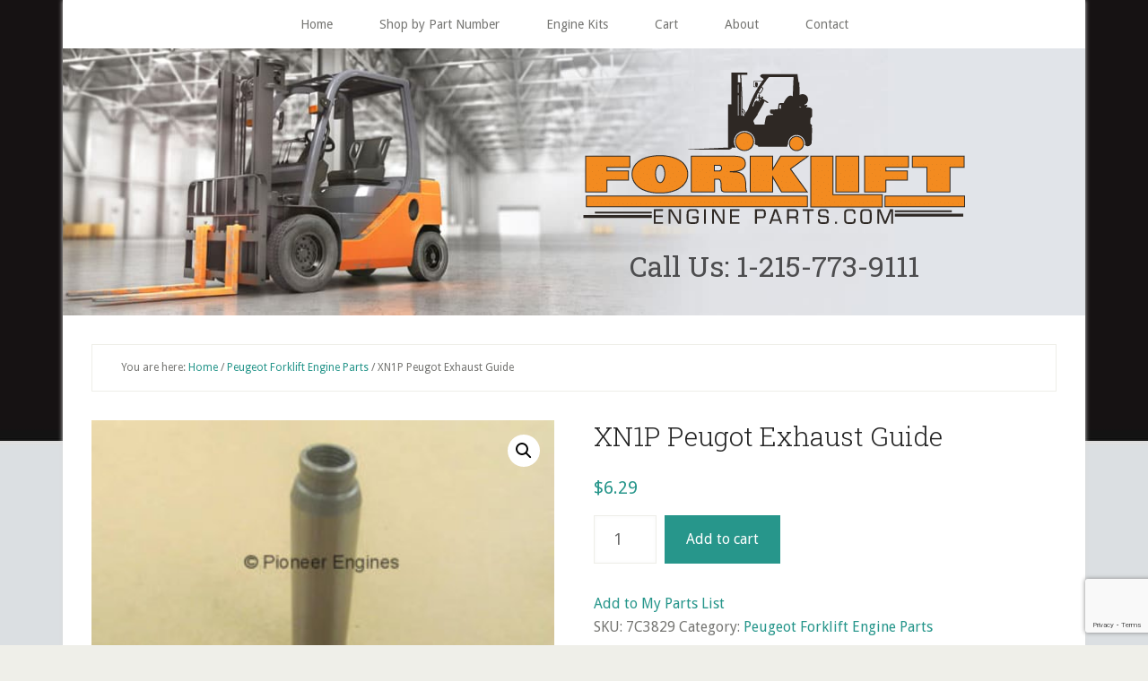

--- FILE ---
content_type: text/html; charset=UTF-8
request_url: https://forkliftengineparts.com/product/xn1p-peugot-exhaust-guide/
body_size: 15064
content:
<!DOCTYPE html>
<html lang="en-US">
<head >
<meta charset="UTF-8" />
<meta name="viewport" content="width=device-width, initial-scale=1" />
				<script>document.documentElement.className = document.documentElement.className + ' yes-js js_active js'</script>
				            <script type="text/javascript" id="wpuf-language-script">
                var error_str_obj = {
                    'required' : 'is required',
                    'mismatch' : 'does not match',
                    'validation' : 'is not valid'
                }
            </script>
            <meta name='robots' content='index, follow, max-image-preview:large, max-snippet:-1, max-video-preview:-1' />

	<!-- This site is optimized with the Yoast SEO plugin v21.4 - https://yoast.com/wordpress/plugins/seo/ -->
	<title>XN1P Peugot Exhaust Guide - Forklift Engine Parts</title>
	<link rel="canonical" href="https://forkliftengineparts.com/product/xn1p-peugot-exhaust-guide/" />
	<meta property="og:locale" content="en_US" />
	<meta property="og:type" content="article" />
	<meta property="og:title" content="XN1P Peugot Exhaust Guide - Forklift Engine Parts" />
	<meta property="og:description" content="XN1P Peugot Exhaust Guide Part No. 7C3829 Shipping and handling not included and will be billed separate. All references to original manufacturer&#8217;s trade names and part numbers are for identification purposes only. We do not warrant the accuracy of the information and data contained herein and specifically disclaim any and all liability arising from errors, omissions or [&hellip;]" />
	<meta property="og:url" content="https://forkliftengineparts.com/product/xn1p-peugot-exhaust-guide/" />
	<meta property="og:site_name" content="Forklift Engine Parts" />
	<meta property="article:modified_time" content="2018-12-12T15:02:01+00:00" />
	<meta property="og:image" content="https://forkliftengineparts.com/wp-content/uploads/Intake-Guide-Peugeot-XN1P-SKU-7C3829-600px.jpg" />
	<meta property="og:image:width" content="600" />
	<meta property="og:image:height" content="360" />
	<meta property="og:image:type" content="image/jpeg" />
	<meta name="twitter:card" content="summary_large_image" />
	<script type="application/ld+json" class="yoast-schema-graph">{"@context":"https://schema.org","@graph":[{"@type":"WebPage","@id":"https://forkliftengineparts.com/product/xn1p-peugot-exhaust-guide/","url":"https://forkliftengineparts.com/product/xn1p-peugot-exhaust-guide/","name":"XN1P Peugot Exhaust Guide - Forklift Engine Parts","isPartOf":{"@id":"https://forkliftengineparts.com/#website"},"primaryImageOfPage":{"@id":"https://forkliftengineparts.com/product/xn1p-peugot-exhaust-guide/#primaryimage"},"image":{"@id":"https://forkliftengineparts.com/product/xn1p-peugot-exhaust-guide/#primaryimage"},"thumbnailUrl":"https://forkliftengineparts.com/wp-content/uploads/Intake-Guide-Peugeot-XN1P-SKU-7C3829-600px.jpg","datePublished":"2016-04-09T19:43:43+00:00","dateModified":"2018-12-12T15:02:01+00:00","breadcrumb":{"@id":"https://forkliftengineparts.com/product/xn1p-peugot-exhaust-guide/#breadcrumb"},"inLanguage":"en-US","potentialAction":[{"@type":"ReadAction","target":["https://forkliftengineparts.com/product/xn1p-peugot-exhaust-guide/"]}]},{"@type":"ImageObject","inLanguage":"en-US","@id":"https://forkliftengineparts.com/product/xn1p-peugot-exhaust-guide/#primaryimage","url":"https://forkliftengineparts.com/wp-content/uploads/Intake-Guide-Peugeot-XN1P-SKU-7C3829-600px.jpg","contentUrl":"https://forkliftengineparts.com/wp-content/uploads/Intake-Guide-Peugeot-XN1P-SKU-7C3829-600px.jpg","width":600,"height":360,"caption":"Intake Guide - Peugeot"},{"@type":"BreadcrumbList","@id":"https://forkliftengineparts.com/product/xn1p-peugot-exhaust-guide/#breadcrumb","itemListElement":[{"@type":"ListItem","position":1,"name":"Home","item":"https://forkliftengineparts.com/"},{"@type":"ListItem","position":2,"name":"Shop","item":"https://forkliftengineparts.com/shop/"},{"@type":"ListItem","position":3,"name":"XN1P Peugot Exhaust Guide"}]},{"@type":"WebSite","@id":"https://forkliftengineparts.com/#website","url":"https://forkliftengineparts.com/","name":"Forklift Engine Parts","description":"","publisher":{"@id":"https://forkliftengineparts.com/#organization"},"potentialAction":[{"@type":"SearchAction","target":{"@type":"EntryPoint","urlTemplate":"https://forkliftengineparts.com/?s={search_term_string}"},"query-input":"required name=search_term_string"}],"inLanguage":"en-US"},{"@type":"Organization","@id":"https://forkliftengineparts.com/#organization","name":"Pioneer Engine","url":"https://forkliftengineparts.com/","logo":{"@type":"ImageObject","inLanguage":"en-US","@id":"https://forkliftengineparts.com/#/schema/logo/image/","url":"https://forkliftengineparts.com/wp-content/uploads/PE-logo-black.jpg","contentUrl":"https://forkliftengineparts.com/wp-content/uploads/PE-logo-black.jpg","width":500,"height":500,"caption":"Pioneer Engine"},"image":{"@id":"https://forkliftengineparts.com/#/schema/logo/image/"}}]}</script>
	<!-- / Yoast SEO plugin. -->


<link rel='dns-prefetch' href='//www.google.com' />
<link rel='dns-prefetch' href='//www.googletagmanager.com' />
<link rel='dns-prefetch' href='//fonts.googleapis.com' />
<link rel="alternate" type="application/rss+xml" title="Forklift Engine Parts &raquo; Feed" href="https://forkliftengineparts.com/feed/" />
<link rel="alternate" type="application/rss+xml" title="Forklift Engine Parts &raquo; Comments Feed" href="https://forkliftengineparts.com/comments/feed/" />
		<!-- This site uses the Google Analytics by ExactMetrics plugin v7.20.1 - Using Analytics tracking - https://www.exactmetrics.com/ -->
		<!-- Note: ExactMetrics is not currently configured on this site. The site owner needs to authenticate with Google Analytics in the ExactMetrics settings panel. -->
					<!-- No tracking code set -->
				<!-- / Google Analytics by ExactMetrics -->
		<script type="text/javascript">
window._wpemojiSettings = {"baseUrl":"https:\/\/s.w.org\/images\/core\/emoji\/14.0.0\/72x72\/","ext":".png","svgUrl":"https:\/\/s.w.org\/images\/core\/emoji\/14.0.0\/svg\/","svgExt":".svg","source":{"concatemoji":"https:\/\/forkliftengineparts.com\/wp-includes\/js\/wp-emoji-release.min.js?ver=6.3.7"}};
/*! This file is auto-generated */
!function(i,n){var o,s,e;function c(e){try{var t={supportTests:e,timestamp:(new Date).valueOf()};sessionStorage.setItem(o,JSON.stringify(t))}catch(e){}}function p(e,t,n){e.clearRect(0,0,e.canvas.width,e.canvas.height),e.fillText(t,0,0);var t=new Uint32Array(e.getImageData(0,0,e.canvas.width,e.canvas.height).data),r=(e.clearRect(0,0,e.canvas.width,e.canvas.height),e.fillText(n,0,0),new Uint32Array(e.getImageData(0,0,e.canvas.width,e.canvas.height).data));return t.every(function(e,t){return e===r[t]})}function u(e,t,n){switch(t){case"flag":return n(e,"\ud83c\udff3\ufe0f\u200d\u26a7\ufe0f","\ud83c\udff3\ufe0f\u200b\u26a7\ufe0f")?!1:!n(e,"\ud83c\uddfa\ud83c\uddf3","\ud83c\uddfa\u200b\ud83c\uddf3")&&!n(e,"\ud83c\udff4\udb40\udc67\udb40\udc62\udb40\udc65\udb40\udc6e\udb40\udc67\udb40\udc7f","\ud83c\udff4\u200b\udb40\udc67\u200b\udb40\udc62\u200b\udb40\udc65\u200b\udb40\udc6e\u200b\udb40\udc67\u200b\udb40\udc7f");case"emoji":return!n(e,"\ud83e\udef1\ud83c\udffb\u200d\ud83e\udef2\ud83c\udfff","\ud83e\udef1\ud83c\udffb\u200b\ud83e\udef2\ud83c\udfff")}return!1}function f(e,t,n){var r="undefined"!=typeof WorkerGlobalScope&&self instanceof WorkerGlobalScope?new OffscreenCanvas(300,150):i.createElement("canvas"),a=r.getContext("2d",{willReadFrequently:!0}),o=(a.textBaseline="top",a.font="600 32px Arial",{});return e.forEach(function(e){o[e]=t(a,e,n)}),o}function t(e){var t=i.createElement("script");t.src=e,t.defer=!0,i.head.appendChild(t)}"undefined"!=typeof Promise&&(o="wpEmojiSettingsSupports",s=["flag","emoji"],n.supports={everything:!0,everythingExceptFlag:!0},e=new Promise(function(e){i.addEventListener("DOMContentLoaded",e,{once:!0})}),new Promise(function(t){var n=function(){try{var e=JSON.parse(sessionStorage.getItem(o));if("object"==typeof e&&"number"==typeof e.timestamp&&(new Date).valueOf()<e.timestamp+604800&&"object"==typeof e.supportTests)return e.supportTests}catch(e){}return null}();if(!n){if("undefined"!=typeof Worker&&"undefined"!=typeof OffscreenCanvas&&"undefined"!=typeof URL&&URL.createObjectURL&&"undefined"!=typeof Blob)try{var e="postMessage("+f.toString()+"("+[JSON.stringify(s),u.toString(),p.toString()].join(",")+"));",r=new Blob([e],{type:"text/javascript"}),a=new Worker(URL.createObjectURL(r),{name:"wpTestEmojiSupports"});return void(a.onmessage=function(e){c(n=e.data),a.terminate(),t(n)})}catch(e){}c(n=f(s,u,p))}t(n)}).then(function(e){for(var t in e)n.supports[t]=e[t],n.supports.everything=n.supports.everything&&n.supports[t],"flag"!==t&&(n.supports.everythingExceptFlag=n.supports.everythingExceptFlag&&n.supports[t]);n.supports.everythingExceptFlag=n.supports.everythingExceptFlag&&!n.supports.flag,n.DOMReady=!1,n.readyCallback=function(){n.DOMReady=!0}}).then(function(){return e}).then(function(){var e;n.supports.everything||(n.readyCallback(),(e=n.source||{}).concatemoji?t(e.concatemoji):e.wpemoji&&e.twemoji&&(t(e.twemoji),t(e.wpemoji)))}))}((window,document),window._wpemojiSettings);
</script>
<style type="text/css">
img.wp-smiley,
img.emoji {
	display: inline !important;
	border: none !important;
	box-shadow: none !important;
	height: 1em !important;
	width: 1em !important;
	margin: 0 0.07em !important;
	vertical-align: -0.1em !important;
	background: none !important;
	padding: 0 !important;
}
</style>
	<link rel='stylesheet' id='cf7ic_style-css' href='https://forkliftengineparts.com/wp-content/plugins/contact-form-7-image-captcha/css/cf7ic-style.css?ver=3.3.7' type='text/css' media='all' />
<link rel='stylesheet' id='wcloadmore-css' href='https://forkliftengineparts.com/wp-content/plugins/wc-load-more-product/assets/css/wcloadmore.css?ver=6.3.7' type='text/css' media='all' />
<link rel='stylesheet' id='lifestyle-pro-css' href='https://forkliftengineparts.com/wp-content/themes/lifestyle-pro/style.css?ver=3.2.3' type='text/css' media='all' />
<link rel='stylesheet' id='wp-block-library-css' href='https://forkliftengineparts.com/wp-includes/css/dist/block-library/style.min.css?ver=6.3.7' type='text/css' media='all' />
<link rel='stylesheet' id='jquery-selectBox-css' href='https://forkliftengineparts.com/wp-content/plugins/yith-woocommerce-wishlist/assets/css/jquery.selectBox.css?ver=1.2.0' type='text/css' media='all' />
<link rel='stylesheet' id='yith-wcwl-font-awesome-css' href='https://forkliftengineparts.com/wp-content/plugins/yith-woocommerce-wishlist/assets/css/font-awesome.css?ver=4.7.0' type='text/css' media='all' />
<link rel='stylesheet' id='woocommerce_prettyPhoto_css-css' href='//forkliftengineparts.com/wp-content/plugins/woocommerce/assets/css/prettyPhoto.css?ver=3.1.6' type='text/css' media='all' />
<link rel='stylesheet' id='yith-wcwl-main-css' href='https://forkliftengineparts.com/wp-content/plugins/yith-woocommerce-wishlist/assets/css/style.css?ver=3.26.0' type='text/css' media='all' />
<style id='classic-theme-styles-inline-css' type='text/css'>
/*! This file is auto-generated */
.wp-block-button__link{color:#fff;background-color:#32373c;border-radius:9999px;box-shadow:none;text-decoration:none;padding:calc(.667em + 2px) calc(1.333em + 2px);font-size:1.125em}.wp-block-file__button{background:#32373c;color:#fff;text-decoration:none}
</style>
<style id='global-styles-inline-css' type='text/css'>
body{--wp--preset--color--black: #000000;--wp--preset--color--cyan-bluish-gray: #abb8c3;--wp--preset--color--white: #ffffff;--wp--preset--color--pale-pink: #f78da7;--wp--preset--color--vivid-red: #cf2e2e;--wp--preset--color--luminous-vivid-orange: #ff6900;--wp--preset--color--luminous-vivid-amber: #fcb900;--wp--preset--color--light-green-cyan: #7bdcb5;--wp--preset--color--vivid-green-cyan: #00d084;--wp--preset--color--pale-cyan-blue: #8ed1fc;--wp--preset--color--vivid-cyan-blue: #0693e3;--wp--preset--color--vivid-purple: #9b51e0;--wp--preset--gradient--vivid-cyan-blue-to-vivid-purple: linear-gradient(135deg,rgba(6,147,227,1) 0%,rgb(155,81,224) 100%);--wp--preset--gradient--light-green-cyan-to-vivid-green-cyan: linear-gradient(135deg,rgb(122,220,180) 0%,rgb(0,208,130) 100%);--wp--preset--gradient--luminous-vivid-amber-to-luminous-vivid-orange: linear-gradient(135deg,rgba(252,185,0,1) 0%,rgba(255,105,0,1) 100%);--wp--preset--gradient--luminous-vivid-orange-to-vivid-red: linear-gradient(135deg,rgba(255,105,0,1) 0%,rgb(207,46,46) 100%);--wp--preset--gradient--very-light-gray-to-cyan-bluish-gray: linear-gradient(135deg,rgb(238,238,238) 0%,rgb(169,184,195) 100%);--wp--preset--gradient--cool-to-warm-spectrum: linear-gradient(135deg,rgb(74,234,220) 0%,rgb(151,120,209) 20%,rgb(207,42,186) 40%,rgb(238,44,130) 60%,rgb(251,105,98) 80%,rgb(254,248,76) 100%);--wp--preset--gradient--blush-light-purple: linear-gradient(135deg,rgb(255,206,236) 0%,rgb(152,150,240) 100%);--wp--preset--gradient--blush-bordeaux: linear-gradient(135deg,rgb(254,205,165) 0%,rgb(254,45,45) 50%,rgb(107,0,62) 100%);--wp--preset--gradient--luminous-dusk: linear-gradient(135deg,rgb(255,203,112) 0%,rgb(199,81,192) 50%,rgb(65,88,208) 100%);--wp--preset--gradient--pale-ocean: linear-gradient(135deg,rgb(255,245,203) 0%,rgb(182,227,212) 50%,rgb(51,167,181) 100%);--wp--preset--gradient--electric-grass: linear-gradient(135deg,rgb(202,248,128) 0%,rgb(113,206,126) 100%);--wp--preset--gradient--midnight: linear-gradient(135deg,rgb(2,3,129) 0%,rgb(40,116,252) 100%);--wp--preset--font-size--small: 13px;--wp--preset--font-size--medium: 20px;--wp--preset--font-size--large: 36px;--wp--preset--font-size--x-large: 42px;--wp--preset--spacing--20: 0.44rem;--wp--preset--spacing--30: 0.67rem;--wp--preset--spacing--40: 1rem;--wp--preset--spacing--50: 1.5rem;--wp--preset--spacing--60: 2.25rem;--wp--preset--spacing--70: 3.38rem;--wp--preset--spacing--80: 5.06rem;--wp--preset--shadow--natural: 6px 6px 9px rgba(0, 0, 0, 0.2);--wp--preset--shadow--deep: 12px 12px 50px rgba(0, 0, 0, 0.4);--wp--preset--shadow--sharp: 6px 6px 0px rgba(0, 0, 0, 0.2);--wp--preset--shadow--outlined: 6px 6px 0px -3px rgba(255, 255, 255, 1), 6px 6px rgba(0, 0, 0, 1);--wp--preset--shadow--crisp: 6px 6px 0px rgba(0, 0, 0, 1);}:where(.is-layout-flex){gap: 0.5em;}:where(.is-layout-grid){gap: 0.5em;}body .is-layout-flow > .alignleft{float: left;margin-inline-start: 0;margin-inline-end: 2em;}body .is-layout-flow > .alignright{float: right;margin-inline-start: 2em;margin-inline-end: 0;}body .is-layout-flow > .aligncenter{margin-left: auto !important;margin-right: auto !important;}body .is-layout-constrained > .alignleft{float: left;margin-inline-start: 0;margin-inline-end: 2em;}body .is-layout-constrained > .alignright{float: right;margin-inline-start: 2em;margin-inline-end: 0;}body .is-layout-constrained > .aligncenter{margin-left: auto !important;margin-right: auto !important;}body .is-layout-constrained > :where(:not(.alignleft):not(.alignright):not(.alignfull)){max-width: var(--wp--style--global--content-size);margin-left: auto !important;margin-right: auto !important;}body .is-layout-constrained > .alignwide{max-width: var(--wp--style--global--wide-size);}body .is-layout-flex{display: flex;}body .is-layout-flex{flex-wrap: wrap;align-items: center;}body .is-layout-flex > *{margin: 0;}body .is-layout-grid{display: grid;}body .is-layout-grid > *{margin: 0;}:where(.wp-block-columns.is-layout-flex){gap: 2em;}:where(.wp-block-columns.is-layout-grid){gap: 2em;}:where(.wp-block-post-template.is-layout-flex){gap: 1.25em;}:where(.wp-block-post-template.is-layout-grid){gap: 1.25em;}.has-black-color{color: var(--wp--preset--color--black) !important;}.has-cyan-bluish-gray-color{color: var(--wp--preset--color--cyan-bluish-gray) !important;}.has-white-color{color: var(--wp--preset--color--white) !important;}.has-pale-pink-color{color: var(--wp--preset--color--pale-pink) !important;}.has-vivid-red-color{color: var(--wp--preset--color--vivid-red) !important;}.has-luminous-vivid-orange-color{color: var(--wp--preset--color--luminous-vivid-orange) !important;}.has-luminous-vivid-amber-color{color: var(--wp--preset--color--luminous-vivid-amber) !important;}.has-light-green-cyan-color{color: var(--wp--preset--color--light-green-cyan) !important;}.has-vivid-green-cyan-color{color: var(--wp--preset--color--vivid-green-cyan) !important;}.has-pale-cyan-blue-color{color: var(--wp--preset--color--pale-cyan-blue) !important;}.has-vivid-cyan-blue-color{color: var(--wp--preset--color--vivid-cyan-blue) !important;}.has-vivid-purple-color{color: var(--wp--preset--color--vivid-purple) !important;}.has-black-background-color{background-color: var(--wp--preset--color--black) !important;}.has-cyan-bluish-gray-background-color{background-color: var(--wp--preset--color--cyan-bluish-gray) !important;}.has-white-background-color{background-color: var(--wp--preset--color--white) !important;}.has-pale-pink-background-color{background-color: var(--wp--preset--color--pale-pink) !important;}.has-vivid-red-background-color{background-color: var(--wp--preset--color--vivid-red) !important;}.has-luminous-vivid-orange-background-color{background-color: var(--wp--preset--color--luminous-vivid-orange) !important;}.has-luminous-vivid-amber-background-color{background-color: var(--wp--preset--color--luminous-vivid-amber) !important;}.has-light-green-cyan-background-color{background-color: var(--wp--preset--color--light-green-cyan) !important;}.has-vivid-green-cyan-background-color{background-color: var(--wp--preset--color--vivid-green-cyan) !important;}.has-pale-cyan-blue-background-color{background-color: var(--wp--preset--color--pale-cyan-blue) !important;}.has-vivid-cyan-blue-background-color{background-color: var(--wp--preset--color--vivid-cyan-blue) !important;}.has-vivid-purple-background-color{background-color: var(--wp--preset--color--vivid-purple) !important;}.has-black-border-color{border-color: var(--wp--preset--color--black) !important;}.has-cyan-bluish-gray-border-color{border-color: var(--wp--preset--color--cyan-bluish-gray) !important;}.has-white-border-color{border-color: var(--wp--preset--color--white) !important;}.has-pale-pink-border-color{border-color: var(--wp--preset--color--pale-pink) !important;}.has-vivid-red-border-color{border-color: var(--wp--preset--color--vivid-red) !important;}.has-luminous-vivid-orange-border-color{border-color: var(--wp--preset--color--luminous-vivid-orange) !important;}.has-luminous-vivid-amber-border-color{border-color: var(--wp--preset--color--luminous-vivid-amber) !important;}.has-light-green-cyan-border-color{border-color: var(--wp--preset--color--light-green-cyan) !important;}.has-vivid-green-cyan-border-color{border-color: var(--wp--preset--color--vivid-green-cyan) !important;}.has-pale-cyan-blue-border-color{border-color: var(--wp--preset--color--pale-cyan-blue) !important;}.has-vivid-cyan-blue-border-color{border-color: var(--wp--preset--color--vivid-cyan-blue) !important;}.has-vivid-purple-border-color{border-color: var(--wp--preset--color--vivid-purple) !important;}.has-vivid-cyan-blue-to-vivid-purple-gradient-background{background: var(--wp--preset--gradient--vivid-cyan-blue-to-vivid-purple) !important;}.has-light-green-cyan-to-vivid-green-cyan-gradient-background{background: var(--wp--preset--gradient--light-green-cyan-to-vivid-green-cyan) !important;}.has-luminous-vivid-amber-to-luminous-vivid-orange-gradient-background{background: var(--wp--preset--gradient--luminous-vivid-amber-to-luminous-vivid-orange) !important;}.has-luminous-vivid-orange-to-vivid-red-gradient-background{background: var(--wp--preset--gradient--luminous-vivid-orange-to-vivid-red) !important;}.has-very-light-gray-to-cyan-bluish-gray-gradient-background{background: var(--wp--preset--gradient--very-light-gray-to-cyan-bluish-gray) !important;}.has-cool-to-warm-spectrum-gradient-background{background: var(--wp--preset--gradient--cool-to-warm-spectrum) !important;}.has-blush-light-purple-gradient-background{background: var(--wp--preset--gradient--blush-light-purple) !important;}.has-blush-bordeaux-gradient-background{background: var(--wp--preset--gradient--blush-bordeaux) !important;}.has-luminous-dusk-gradient-background{background: var(--wp--preset--gradient--luminous-dusk) !important;}.has-pale-ocean-gradient-background{background: var(--wp--preset--gradient--pale-ocean) !important;}.has-electric-grass-gradient-background{background: var(--wp--preset--gradient--electric-grass) !important;}.has-midnight-gradient-background{background: var(--wp--preset--gradient--midnight) !important;}.has-small-font-size{font-size: var(--wp--preset--font-size--small) !important;}.has-medium-font-size{font-size: var(--wp--preset--font-size--medium) !important;}.has-large-font-size{font-size: var(--wp--preset--font-size--large) !important;}.has-x-large-font-size{font-size: var(--wp--preset--font-size--x-large) !important;}
.wp-block-navigation a:where(:not(.wp-element-button)){color: inherit;}
:where(.wp-block-post-template.is-layout-flex){gap: 1.25em;}:where(.wp-block-post-template.is-layout-grid){gap: 1.25em;}
:where(.wp-block-columns.is-layout-flex){gap: 2em;}:where(.wp-block-columns.is-layout-grid){gap: 2em;}
.wp-block-pullquote{font-size: 1.5em;line-height: 1.6;}
</style>
<link rel='stylesheet' id='ctct_form_styles-css' href='https://forkliftengineparts.com/wp-content/plugins/constant-contact-forms/assets/css/style.css?ver=2.4.0' type='text/css' media='all' />
<link rel='stylesheet' id='contact-form-7-css' href='https://forkliftengineparts.com/wp-content/plugins/contact-form-7/includes/css/styles.css?ver=5.8.2' type='text/css' media='all' />
<link rel='stylesheet' id='photoswipe-css' href='https://forkliftengineparts.com/wp-content/plugins/woocommerce/assets/css/photoswipe/photoswipe.min.css?ver=8.2.4' type='text/css' media='all' />
<link rel='stylesheet' id='photoswipe-default-skin-css' href='https://forkliftengineparts.com/wp-content/plugins/woocommerce/assets/css/photoswipe/default-skin/default-skin.min.css?ver=8.2.4' type='text/css' media='all' />
<link rel='stylesheet' id='woocommerce-layout-css' href='https://forkliftengineparts.com/wp-content/plugins/woocommerce/assets/css/woocommerce-layout.css?ver=8.2.4' type='text/css' media='all' />
<link rel='stylesheet' id='woocommerce-smallscreen-css' href='https://forkliftengineparts.com/wp-content/plugins/woocommerce/assets/css/woocommerce-smallscreen.css?ver=8.2.4' type='text/css' media='only screen and (max-width: 860px)' />
<link rel='stylesheet' id='woocommerce-general-css' href='https://forkliftengineparts.com/wp-content/plugins/woocommerce/assets/css/woocommerce.css?ver=8.2.4' type='text/css' media='all' />
<link rel='stylesheet' id='lifestyle-woocommerce-styles-css' href='https://forkliftengineparts.com/wp-content/themes/lifestyle-pro/lib/woocommerce/lifestyle-woocommerce.css?ver=3.2.3' type='text/css' media='screen' />
<style id='woocommerce-inline-inline-css' type='text/css'>
.woocommerce form .form-row .required { visibility: visible; }
</style>
<link rel='stylesheet' id='wpuf-rating-star-css-css' href='https://forkliftengineparts.com/wp-content/plugins/wp-user-frontend-pro/assets/css/css-stars.css?ver=6.3.7' type='text/css' media='all' />
<link rel='stylesheet' id='wpuf-math-captcha-css-css' href='https://forkliftengineparts.com/wp-content/plugins/wp-user-frontend-pro/assets/css/frontend/fields/math-captcha.css?ver=6.3.7' type='text/css' media='all' />
<link rel='stylesheet' id='dashicons-css' href='https://forkliftengineparts.com/wp-includes/css/dashicons.min.css?ver=6.3.7' type='text/css' media='all' />
<style id='dashicons-inline-css' type='text/css'>
[data-font="Dashicons"]:before {font-family: 'Dashicons' !important;content: attr(data-icon) !important;speak: none !important;font-weight: normal !important;font-variant: normal !important;text-transform: none !important;line-height: 1 !important;font-style: normal !important;-webkit-font-smoothing: antialiased !important;-moz-osx-font-smoothing: grayscale !important;}
</style>
<link rel='stylesheet' id='google-fonts-css' href='//fonts.googleapis.com/css?family=Droid+Sans%3A400%2C700%7CRoboto+Slab%3A400%2C300%2C700&#038;ver=3.2.3' type='text/css' media='all' />
<link rel='stylesheet' id='flexible-shipping-free-shipping-css' href='https://forkliftengineparts.com/wp-content/plugins/flexible-shipping/assets/dist/css/free-shipping.css?ver=4.23.0.2' type='text/css' media='all' />
<link rel='stylesheet' id='gca-column-styles-css' href='https://forkliftengineparts.com/wp-content/plugins/genesis-columns-advanced/css/gca-column-styles.css?ver=6.3.7' type='text/css' media='all' />
<link rel='stylesheet' id='wpuf-css-css' href='https://forkliftengineparts.com/wp-content/plugins/wp-user-frontend/assets/css/frontend-forms.css?ver=6.3.7' type='text/css' media='all' />
<link rel='stylesheet' id='jquery-ui-css' href='https://forkliftengineparts.com/wp-content/plugins/wp-user-frontend/assets/css/jquery-ui-1.9.1.custom.css?ver=6.3.7' type='text/css' media='all' />
<link rel='stylesheet' id='wpuf-sweetalert2-css' href='https://forkliftengineparts.com/wp-content/plugins/wp-user-frontend/assets/vendor/sweetalert2/sweetalert2.css?ver=11.4.19' type='text/css' media='all' />
<script type='text/javascript' src='https://forkliftengineparts.com/wp-includes/js/jquery/jquery.min.js?ver=3.7.0' id='jquery-core-js'></script>
<script type='text/javascript' src='https://forkliftengineparts.com/wp-includes/js/jquery/jquery-migrate.min.js?ver=3.4.1' id='jquery-migrate-js'></script>
<script type='text/javascript' id='wcloadmore-js-extra'>
/* <![CDATA[ */
var wcloadmore = {"wclm_ajax_url":"https:\/\/forkliftengineparts.com\/wp-admin\/admin-ajax.php","wclm_security":"da19bd1cf7","wclm_media":"https:\/\/forkliftengineparts.com\/wp-content\/plugins\/wc-load-more-product\/assets\/","wclm_all":"All","wclm_plugin_url":"https:\/\/forkliftengineparts.com\/wp-content\/plugins\/wc-load-more-product\/include\/"};
var wcloadmore = {"wclm_ajax_url":"https:\/\/forkliftengineparts.com\/wp-admin\/admin-ajax.php","wclm_security":"da19bd1cf7","wclm_media":"https:\/\/forkliftengineparts.com\/wp-content\/plugins\/wc-load-more-product\/assets\/","wclm_all":"All","wclm_plugin_url":"https:\/\/forkliftengineparts.com\/wp-content\/plugins\/wc-load-more-product\/include\/"};
/* ]]> */
</script>
<script type='text/javascript' src='https://forkliftengineparts.com/wp-content/plugins/wc-load-more-product/assets/js/wcloadmore.js?ver=6.3.7' id='wcloadmore-js'></script>
<script type='text/javascript' src='https://forkliftengineparts.com/wp-content/plugins/wp-user-frontend-pro/assets/js/jquery.barrating.min.js?ver=6.3.7' id='wpuf-rating-js-js'></script>
<script type='text/javascript' id='wpuf-ajax-script-js-extra'>
/* <![CDATA[ */
var ajax_object = {"ajaxurl":"https:\/\/forkliftengineparts.com\/wp-admin\/admin-ajax.php","fill_notice":"Some Required Fields are not filled!"};
/* ]]> */
</script>
<script type='text/javascript' src='https://forkliftengineparts.com/wp-content/plugins/wp-user-frontend/assets/js/billing-address.js?ver=6.3.7' id='wpuf-ajax-script-js'></script>

<!-- Google Analytics snippet added by Site Kit -->
<script type='text/javascript' src='https://www.googletagmanager.com/gtag/js?id=UA-119073587-1' id='google_gtagjs-js' async></script>
<script id="google_gtagjs-js-after" type="text/javascript">
window.dataLayer = window.dataLayer || [];function gtag(){dataLayer.push(arguments);}
gtag('set', 'linker', {"domains":["forkliftengineparts.com"]} );
gtag("js", new Date());
gtag("set", "developer_id.dZTNiMT", true);
gtag("config", "UA-119073587-1", {"anonymize_ip":true});
</script>

<!-- End Google Analytics snippet added by Site Kit -->
<script type='text/javascript' src='https://forkliftengineparts.com/wp-includes/js/dist/vendor/wp-polyfill-inert.min.js?ver=3.1.2' id='wp-polyfill-inert-js'></script>
<script type='text/javascript' src='https://forkliftengineparts.com/wp-includes/js/dist/vendor/regenerator-runtime.min.js?ver=0.13.11' id='regenerator-runtime-js'></script>
<script type='text/javascript' src='https://forkliftengineparts.com/wp-includes/js/dist/vendor/wp-polyfill.min.js?ver=3.15.0' id='wp-polyfill-js'></script>
<script type='text/javascript' src='https://forkliftengineparts.com/wp-includes/js/jquery/ui/core.min.js?ver=1.13.2' id='jquery-ui-core-js'></script>
<script type='text/javascript' src='https://forkliftengineparts.com/wp-includes/js/dist/dom-ready.min.js?ver=392bdd43726760d1f3ca' id='wp-dom-ready-js'></script>
<script type='text/javascript' src='https://forkliftengineparts.com/wp-includes/js/dist/hooks.min.js?ver=c6aec9a8d4e5a5d543a1' id='wp-hooks-js'></script>
<script type='text/javascript' src='https://forkliftengineparts.com/wp-includes/js/dist/i18n.min.js?ver=7701b0c3857f914212ef' id='wp-i18n-js'></script>
<script id="wp-i18n-js-after" type="text/javascript">
wp.i18n.setLocaleData( { 'text direction\u0004ltr': [ 'ltr' ] } );
</script>
<script type='text/javascript' src='https://forkliftengineparts.com/wp-includes/js/dist/a11y.min.js?ver=7032343a947cfccf5608' id='wp-a11y-js'></script>
<script type='text/javascript' src='https://forkliftengineparts.com/wp-includes/js/jquery/ui/mouse.min.js?ver=1.13.2' id='jquery-ui-mouse-js'></script>
<script type='text/javascript' src='https://forkliftengineparts.com/wp-includes/js/clipboard.min.js?ver=2.0.11' id='clipboard-js'></script>
<script type='text/javascript' src='https://forkliftengineparts.com/wp-includes/js/plupload/moxie.min.js?ver=1.3.5' id='moxiejs-js'></script>
<script type='text/javascript' src='https://forkliftengineparts.com/wp-includes/js/plupload/plupload.min.js?ver=2.1.9' id='plupload-js'></script>
<script type='text/javascript' src='https://forkliftengineparts.com/wp-includes/js/underscore.min.js?ver=1.13.4' id='underscore-js'></script>
<script type='text/javascript' id='plupload-handlers-js-extra'>
/* <![CDATA[ */
var pluploadL10n = {"queue_limit_exceeded":"You have attempted to queue too many files.","file_exceeds_size_limit":"%s exceeds the maximum upload size for this site.","zero_byte_file":"This file is empty. Please try another.","invalid_filetype":"Sorry, you are not allowed to upload this file type.","not_an_image":"This file is not an image. Please try another.","image_memory_exceeded":"Memory exceeded. Please try another smaller file.","image_dimensions_exceeded":"This is larger than the maximum size. Please try another.","default_error":"An error occurred in the upload. Please try again later.","missing_upload_url":"There was a configuration error. Please contact the server administrator.","upload_limit_exceeded":"You may only upload 1 file.","http_error":"Unexpected response from the server. The file may have been uploaded successfully. Check in the Media Library or reload the page.","http_error_image":"The server cannot process the image. This can happen if the server is busy or does not have enough resources to complete the task. Uploading a smaller image may help. Suggested maximum size is 2560 pixels.","upload_failed":"Upload failed.","big_upload_failed":"Please try uploading this file with the %1$sbrowser uploader%2$s.","big_upload_queued":"%s exceeds the maximum upload size for the multi-file uploader when used in your browser.","io_error":"IO error.","security_error":"Security error.","file_cancelled":"File canceled.","upload_stopped":"Upload stopped.","dismiss":"Dismiss","crunching":"Crunching\u2026","deleted":"moved to the Trash.","error_uploading":"\u201c%s\u201d has failed to upload.","unsupported_image":"This image cannot be displayed in a web browser. For best results convert it to JPEG before uploading.","noneditable_image":"This image cannot be processed by the web server. Convert it to JPEG or PNG before uploading.","file_url_copied":"The file URL has been copied to your clipboard"};
/* ]]> */
</script>
<script type='text/javascript' src='https://forkliftengineparts.com/wp-includes/js/plupload/handlers.min.js?ver=6.3.7' id='plupload-handlers-js'></script>
<script type='text/javascript' src='https://forkliftengineparts.com/wp-includes/js/jquery/ui/sortable.min.js?ver=1.13.2' id='jquery-ui-sortable-js'></script>
<script type='text/javascript' id='wpuf-upload-js-extra'>
/* <![CDATA[ */
var wpuf_frontend_upload = {"confirmMsg":"Are you sure?","delete_it":"Yes, delete it","cancel_it":"No, cancel it","nonce":"77f348d29c","ajaxurl":"https:\/\/forkliftengineparts.com\/wp-admin\/admin-ajax.php","max_filesize":"128M","plupload":{"url":"https:\/\/forkliftengineparts.com\/wp-admin\/admin-ajax.php?nonce=cb7ba484b2","flash_swf_url":"https:\/\/forkliftengineparts.com\/wp-includes\/js\/plupload\/plupload.flash.swf","filters":[{"title":"Allowed Files","extensions":"*"}],"multipart":true,"urlstream_upload":true,"warning":"Maximum number of files reached!","size_error":"The file you have uploaded exceeds the file size limit. Please try again.","type_error":"You have uploaded an incorrect file type. Please try again."}};
/* ]]> */
</script>
<script type='text/javascript' src='https://forkliftengineparts.com/wp-content/plugins/wp-user-frontend/assets/js/upload.js?ver=6.3.7' id='wpuf-upload-js'></script>
<script type='text/javascript' id='wpuf-form-js-extra'>
/* <![CDATA[ */
var wpuf_frontend = {"ajaxurl":"https:\/\/forkliftengineparts.com\/wp-admin\/admin-ajax.php","error_message":"Please fix the errors to proceed","nonce":"77f348d29c","cancelSubMsg":"Are you sure you want to cancel your current subscription ?","delete_it":"Yes","cancel_it":"No","word_max_title":"Maximum word limit reached. Please shorten your texts.","word_max_details":"This field supports a maximum of %number% words, and the limit is reached. Remove a few words to reach the acceptable limit of the field.","word_min_title":"Minimum word required.","word_min_details":"This field requires minimum %number% words. Please add some more text.","char_max_title":"Maximum character limit reached. Please shorten your texts.","char_max_details":"This field supports a maximum of %number% characters, and the limit is reached. Remove a few characters to reach the acceptable limit of the field.","char_min_title":"Minimum character required.","char_min_details":"This field requires minimum %number% characters. Please add some more character.","protected_shortcodes":["wpuf-registration"],"protected_shortcodes_message":"Using %shortcode% is restricted","coupon_error":"Please enter a coupon code!"};
/* ]]> */
</script>
<script type='text/javascript' src='https://forkliftengineparts.com/wp-content/plugins/wp-user-frontend/assets/js/frontend-form.min.js?ver=6.3.7' id='wpuf-form-js'></script>
<script type='text/javascript' src='https://forkliftengineparts.com/wp-content/plugins/wp-user-frontend/assets/vendor/sweetalert2/sweetalert2.js?ver=11.4.19' id='wpuf-sweetalert2-js'></script>
<link rel="https://api.w.org/" href="https://forkliftengineparts.com/wp-json/" /><link rel="alternate" type="application/json" href="https://forkliftengineparts.com/wp-json/wp/v2/product/1022" /><link rel="EditURI" type="application/rsd+xml" title="RSD" href="https://forkliftengineparts.com/xmlrpc.php?rsd" />
<meta name="generator" content="WordPress 6.3.7" />
<meta name="generator" content="WooCommerce 8.2.4" />
<link rel='shortlink' href='https://forkliftengineparts.com/?p=1022' />
<link rel="alternate" type="application/json+oembed" href="https://forkliftengineparts.com/wp-json/oembed/1.0/embed?url=https%3A%2F%2Fforkliftengineparts.com%2Fproduct%2Fxn1p-peugot-exhaust-guide%2F" />
<link rel="alternate" type="text/xml+oembed" href="https://forkliftengineparts.com/wp-json/oembed/1.0/embed?url=https%3A%2F%2Fforkliftengineparts.com%2Fproduct%2Fxn1p-peugot-exhaust-guide%2F&#038;format=xml" />
<meta name="generator" content="Site Kit by Google 1.111.1" /><style>:root {
			--lazy-loader-animation-duration: 300ms;
		}
		  
		.lazyload {
	display: block;
}

.lazyload,
        .lazyloading {
			opacity: 0;
		}


		.lazyloaded {
			opacity: 1;
			transition: opacity 300ms;
			transition: opacity var(--lazy-loader-animation-duration);
		}</style><noscript><style>.lazyload { display: none; } .lazyload[class*="lazy-loader-background-element-"] { display: block; opacity: 1; }</style></noscript>
        <style>
            ul.wpuf_packs li{
                background-color: #eeeeee !important;
            }
            ul.wpuf_packs .wpuf-sub-button a, ul.wpuf_packs .wpuf-sub-button a{
                background-color: #4fbbda !important;
                color: #eeeeee !important;
            }
            ul.wpuf_packs h3, ul.wpuf_packs h3{
                background-color:  #52B5D5 !important;
                border-bottom: 1px solid #52B5D5 !important;
                color: #eeeeee !important;
            }
            ul.wpuf_packs .wpuf-pricing-wrap .wpuf-sub-amount, ul.wpuf_packs .wpuf-pricing-wrap .wpuf-sub-amount{
                background-color:  #4fbbda !important;
                border-bottom: 1px solid #4fbbda !important;
                color: #eeeeee !important;
            }
            ul.wpuf_packs .wpuf-sub-body{
                background-color:  #eeeeee !important;
            }

            .wpuf-success {
                background-color:  !important;
                border: 1px solid  !important;
            }
            .wpuf-error {
                background-color:  !important;
                border: 1px solid  !important;
            }
            .wpuf-message {
                background:  !important;
                border: 1px solid  !important;
            }
            .wpuf-info {
                background-color:  !important;
                border: 1px solid  !important;
            }
        </style>

                <style>

        </style>
        <link rel="icon" href="https://forkliftengineparts.com/wp-content/themes/lifestyle-pro/images/favicon.ico" />
	<noscript><style>.woocommerce-product-gallery{ opacity: 1 !important; }</style></noscript>
	        <style>
            .hidden{
                display: none;
            }
        </style>
        <style type="text/css" id="custom-background-css">
body.custom-background { background-image: url("https://forkliftengineparts.com/wp-content/uploads/background-new-black-gray2.jpg"); background-position: left top; background-size: auto; background-repeat: repeat; background-attachment: scroll; }
</style>
			<style type="text/css" id="wp-custom-css">
			.shipping_text {
    padding: 10px;
    text-align: center;
    border: 1px dotted #000;
}
.site-title {
    display: none;
}


#woo_sp_login {

    position: absolute;
    top: 0px;
    margin: 15px 0px;
    z-index: 9999;
	display: inline-block;
	padding: 15px 30px;
	background: #d14d3c;
	color: #fff;
	text-transform: uppercase;
	font-size: 20px;
	border-radius: 10px;
background: #d14d3c;
text-decoration: none;
color: #fff;
}
.lost_password #woo_sp_login{
	position:static; 
	background:transparent;
	padding:0px; 
	margin:0px; 
	color:#000;
}
section#custom_html-4 .already-registered-handle{
	display:none;
}
.wc_payment_method.payment_method_paypal::before {

    content: "Payments Accepted Below Using Your Debit or Credit Card" !important;
    margin-top: 10px;
    font-weight: 700;

}
.zm_alr_register_link, .zm_alr_form_container input[type="submit"]{
    display: inline-block;
    padding: 15px 30px;
    background: #d14d3c;
    color: #fff;
    text-transform: uppercase;
    font-size: 20px;
    border-radius: 10px;
}
.zm_alr_register_link:hover, .zm_alr_form_container input[type="submit"]:hover{
	background: #5fc2eb;
	text-decoration:none;
	color:#fff;
}
section#custom_html-4 {
    padding-top: 70px;
    position: relative;
}
section#custom_html-4 .already-registered-handle {
    position: absolute;
    top: 0px;
	    margin: 15px 0px;
}
.site-header {
    background: #fff url(https://forkliftengineparts.com/wp-content/uploads/newforkliftheaderbackground.jpg) no-repeat top center scroll;
	background-size:cover;
}

.site-container-wrap{
	padding-top:0px; 
	padding-left:0px; 
	padding-right:0px;
}
.site-inner {
    padding-left: 32px;
    padding-right: 32px;

}
.genesis-nav-menu{
	margin-bottom:0px;
	text-align: center;
}
.page-id-5208 .breadcrumb{
	display:none;
}
.title-area {

    max-width: 60%;
    float: right;
	padding: 15px 0px 0;
}

.woocommerce-loop-category__title {

    font-size: 12px !important;
} 
.tax-product_cat ul.products li.product a img {
    border: 1px dotted gray;
}
.sidebar .widget {
    text-align: left;
	margin-bottom:16px;
}
.sidebar .widget {
    border: 1px solid transparent; 
	margin-bottom: 30px;
padding: 0px 32px;	
}

.widget button{
	color:#fff;
	font-weight:500;
	background:#5088c7;
}

.widget button a:hover {
	background-color: #2864a7;
}

#genesis-sidebar-primary .widget li{
	margin:1px 0px;
	padding:1px 0px;
}
.product-categories li {
	margin:1px 0px;
	padding:2px 0px;
	font-size:9px;
}

.product-categories li a{
	font-size:13px;
}
.content .entry {
    border: 0px solid #eeeee8; 
}

#genesis-sidebar-primary .widget h3{
	font-size:18px;
	padding-top:5px;
	margin-top:5px;
	border-bottom:1px dotted #333;
}

.dottedborder {
	border:1px dotted #333;
	padding:6px;
	margin: 10px 0px;
}

.graybox {
	background-color:#e9e8e6;
	padding:10px;
	margin:0px 30px;
}
th {
	background-color:#e9e8e6;
	padding:2px 1px;
}

em{
	color:#888;
}

.site-container header{
	background-color:#fff;
	color:#333;
	padding:12px
}

.title-area .site-title a{
	color: #4d4d4f;
	font-size: 48px;
	font-weight: 500;
}
#custom_html-2 {
    margin-bottom: 0px;
}
#custom_html-2 a{
	color: #4d4d4f;
	font-size: 32px;
	font-weight: 500;
}
.wishlist_table .product-add-to-cart a {
	padding:2px;
}
.site-container footer {
	background-color:#fff;
	color:#666;
	border-top:1px dotted #333;
	margin-top:16px;
}
/* Meta Slider------------- */
.metaslider .caption,
.metaslider .cs-title,
.metaslider .nivo-caption {
padding:8px 16px;
color:#fff;
    font-size: 2.4em;
letter-spacing:1px;
font-weight:500;
	background: transparent;
	/* adjust as necessary */
}
.metaslider .caption,
.metaslider .cs-title,
.metaslider .nivo-caption {
    background: transparent;
color:#fff;  
opacity:.76;
text-shadow: 4px 4px 8px rgba(82, 128, 109, 1);/* adjust as necessary */
}

/* Contact Form 7 Styles
---------------------------------*/
 
.wpcf7 {
background-color: #F0F0F0;
border: 1px dotted #888888;
margin-left: 15px;
margin-right: 15px;
margin-top: 15px;
padding: 15px 30px;
text-align:left;
font-size:11px;
}

.wpcf7-form input, textarea {
    background: #fff;
    border: 1px solid #bbb;
    color: #4F4F4F;
	padding: 6px 15px;
}

.wpcf7-form label {
    font-size: 16px;
}
.wpcf7-form textarea{
height:120px;
}
div.wpcf7 {
	margin: 0;
	padding: 10px;
}
/* Meta Slider------------- */
.metaslider .caption,
.metaslider .cs-title,
.metaslider .nivo-caption {
padding:5px 16px;
color:#fff;
    font-size: 1.3em;
letter-spacing:1px;
font-weight:600; /* adjust as necessary */
}
.metaslider .caption,
.metaslider .cs-title,
.metaslider .nivo-caption {
    background: #2195ab;
color:#fff;  
opacity:.86;/* adjust as necessary */
}
.woocommerce ul.products li.product a img {
    min-height: 154px;
}


.cus_pagination ul{
	margin:15px 0px; 
	padding:0px;
	list-style:none;
	text-align:center;
	font-size:0px;
}
.cus_pagination ul li{
	display:inline-block; 
	font-size:14px;
	margin: 0px 2px;
}
.cus_pagination ul li a{
	color:#fff; 
	background:#eeeee8;
	padding:7px 12px;
	display:block;
}
.cus_pagination ul li span{
	background-color: #27968b;
	color:#fff; 
	padding:7px 12px;
	display:block;
}
.cus_pagination ul li .dots{
	display:none;
}
.cus_shop_table .button {
    padding: 2px 8px;
	margin: 10px 0px;
	font-size: 14px;
	line-height: 18px;
}
.cus_shop_table th {

    text-align: center;

}
.woo_cus_search input {
    width: calc(100% - 120px);
}
.woo_cus_search input[type="submit"]{
	width:120px;
	color:#fff;
}
.wpuf-form-add ul, .wpuf-form-add ul li {
    margin: 0px;
    padding: 0px;
    list-style: none !important;
}
a#woo_sp_sign_up {
    display: none;
}
.widget ul.wpuf-form > li {
    border-bottom: 0px solid #eeeee8;
}
.site-container-wrap {
    margin-top: 0px;
}
.top_account_menu {
    padding-top: 32px;
}

.site-container-wrap {
  margin-top: 0px;
}
.top_account_menu {
  padding-top: 32px;
}
.top_account_menu ul {
  text-align: right;
  list-style: none;
  margin: 0px;
  padding: 0px;
  font-size: 0px;
}
.top_account_menu ul li {
  display: inline-block;
  margin-bottom: 6px;
}
.top_account_menu ul li a {
  background: #b0a8a8;
  color: #333;
  padding: 2px 10px;
  display: inline-block;
  font-size: 13px;
  line-height: 20px;
  text-transform: uppercase;
}
.top_account_menu ul li:first-child a {
  background: #8f8485;
}
.home #genesis-sidebar-primary {
    display: none;
}
.home #genesis-content {
    width: 100%;
}
@media all and (max-width:767px){
	
	.title-area .site-title a{
		font-size: 36px;
	}
	#custom_html-2 a{
		font-size: 24px;
	}
	.title-area {
    max-width: 100%;
			float: none;
		padding: 30px 0px !important;
	}
	.top_account_menu {
			width: 94%;
			margin: auto;
			padding-top: 10px;
	}
	
}

del .woocommerce-Price-amount{
	display:none;
} 		</style>
		</head>
<body data-rsssl=1 class="product-template-default single single-product postid-1022 custom-background theme-genesis woocommerce woocommerce-page woocommerce-no-js ctct-genesis custom-header header-full-width full-width-content genesis-breadcrumbs-visible genesis-footer-widgets-hidden"><div class="site-container"><ul class="genesis-skip-link"><li><a href="#genesis-content" class="screen-reader-shortcut"> Skip to main content</a></li></ul><div class="site-container-wrap"><nav class="nav-primary" aria-label="Main" id="genesis-nav-primary"><div class="wrap"><ul id="menu-pioneer1" class="menu genesis-nav-menu menu-primary js-superfish"><li id="menu-item-5218" class="menu-item menu-item-type-post_type menu-item-object-page menu-item-home menu-item-5218"><a href="https://forkliftengineparts.com/"><span >Home</span></a></li>
<li id="menu-item-20" class="menu-item menu-item-type-post_type menu-item-object-page menu-item-20"><a href="https://forkliftengineparts.com/shop-part/"><span >Shop by Part Number</span></a></li>
<li id="menu-item-5976" class="menu-item menu-item-type-post_type menu-item-object-page menu-item-5976"><a href="https://forkliftengineparts.com/engine-kits/"><span >Engine Kits</span></a></li>
<li id="menu-item-19" class="menu-item menu-item-type-post_type menu-item-object-page menu-item-19"><a href="https://forkliftengineparts.com/cart/"><span >Cart</span></a></li>
<li id="menu-item-5213" class="menu-item menu-item-type-post_type menu-item-object-page menu-item-5213"><a href="https://forkliftengineparts.com/about-us/"><span >About</span></a></li>
<li id="menu-item-5748" class="menu-item menu-item-type-post_type menu-item-object-page menu-item-5748"><a href="https://forkliftengineparts.com/contact/"><span >Contact</span></a></li>
</ul></div></nav><header class="site-header"><div class="wrap"><div class="title-area"><p class="site-title"><a href="https://forkliftengineparts.com/">Forklift Engine Parts</a></p><section id="custom_html-2" class="widget_text widget widget_custom_html"><div class="widget_text widget-wrap"><div class="textwidget custom-html-widget"><noscript><img src="/wp-content/uploads/logo.png"></noscript><img src="[data-uri]" data-src="/wp-content/uploads/logo.png" class=" lazyload">
<h3 style="margin-top:20px;">
	<a href="tel:1-215-773-9111">Call Us: 1-215-773-9111</a>
</h3></div></div></section>
</div></div></header><div class="site-inner"><div class="content-sidebar-wrap"><main class="content" id="genesis-content"><div class="breadcrumb">You are here: <span class="breadcrumb-link-wrap"><a class="breadcrumb-link" href="https://forkliftengineparts.com/"><span class="breadcrumb-link-text-wrap">Home</span></a><meta ></span> <span aria-label="breadcrumb separator">/</span> <a href="https://forkliftengineparts.com/product-category/peugeot-forklift-engine-parts/" title="Peugeot Forklift Engine Parts">Peugeot Forklift Engine Parts</a> <span aria-label="breadcrumb separator">/</span> XN1P Peugot Exhaust Guide</div><div class="woocommerce-notices-wrapper"></div>
			<div id="product-1022" class="post-1022 product type-product status-publish has-post-thumbnail product_cat-peugeot-forklift-engine-parts entry first instock purchasable product-type-simple">
				<div class="woocommerce-product-gallery woocommerce-product-gallery--with-images woocommerce-product-gallery--columns-4 images" data-columns="4" style="opacity: 0; transition: opacity .25s ease-in-out;">
	<div class="woocommerce-product-gallery__wrapper">
		<div data-thumb="https://forkliftengineparts.com/wp-content/uploads/Intake-Guide-Peugeot-XN1P-SKU-7C3829-600px-100x100.jpg" data-thumb-alt="Intake Guide - Peugeot" class="woocommerce-product-gallery__image"><a href="https://forkliftengineparts.com/wp-content/uploads/Intake-Guide-Peugeot-XN1P-SKU-7C3829-600px.jpg"><img width="336" height="202" src="https://forkliftengineparts.com/wp-content/uploads/Intake-Guide-Peugeot-XN1P-SKU-7C3829-600px-336x202.jpg" class="wp-post-image" alt="Intake Guide - Peugeot" decoding="async" title="Intake-Guide-Peugeot-XN1P-SKU-7C3829-600px" data-caption="" data-src="https://forkliftengineparts.com/wp-content/uploads/Intake-Guide-Peugeot-XN1P-SKU-7C3829-600px.jpg" data-large_image="https://forkliftengineparts.com/wp-content/uploads/Intake-Guide-Peugeot-XN1P-SKU-7C3829-600px.jpg" data-large_image_width="600" data-large_image_height="360" srcset="https://forkliftengineparts.com/wp-content/uploads/Intake-Guide-Peugeot-XN1P-SKU-7C3829-600px-336x202.jpg 336w, https://forkliftengineparts.com/wp-content/uploads/Intake-Guide-Peugeot-XN1P-SKU-7C3829-600px-225x135.jpg 225w, https://forkliftengineparts.com/wp-content/uploads/Intake-Guide-Peugeot-XN1P-SKU-7C3829-600px.jpg 600w, https://forkliftengineparts.com/wp-content/uploads/Intake-Guide-Peugeot-XN1P-SKU-7C3829-600px-266x160.jpg 266w" sizes="(max-width: 336px) 100vw, 336px" /></a></div>	</div>
</div>

				<div class="summary">
					<h1 class="product_title entry-title">XN1P Peugot Exhaust Guide</h1><p class="price"><span class="woocommerce-Price-amount amount"><bdi><span class="woocommerce-Price-currencySymbol">&#36;</span>6.29</bdi></span></p>

	
	<form class="cart" action="https://forkliftengineparts.com/product/xn1p-peugot-exhaust-guide/" method="post" enctype='multipart/form-data'>
		
		<div class="quantity">
		<label class="screen-reader-text" for="quantity_696916e51cc9e">XN1P Peugot Exhaust Guide quantity</label>
	<input
		type="number"
				id="quantity_696916e51cc9e"
		class="input-text qty text"
		name="quantity"
		value="1"
		aria-label="Product quantity"
		size="4"
		min="1"
		max=""
					step="1"
			placeholder=""
			inputmode="numeric"
			autocomplete="off"
			/>
	</div>

		<button type="submit" name="add-to-cart" value="1022" class="single_add_to_cart_button button alt">Add to cart</button>

			</form>

	

<div
	class="yith-wcwl-add-to-wishlist add-to-wishlist-1022  no-icon wishlist-fragment on-first-load"
	data-fragment-ref="1022"
	data-fragment-options="{&quot;base_url&quot;:&quot;&quot;,&quot;in_default_wishlist&quot;:false,&quot;is_single&quot;:true,&quot;show_exists&quot;:false,&quot;product_id&quot;:1022,&quot;parent_product_id&quot;:1022,&quot;product_type&quot;:&quot;simple&quot;,&quot;show_view&quot;:true,&quot;browse_wishlist_text&quot;:&quot;Browse Parts List&quot;,&quot;already_in_wishslist_text&quot;:&quot;The product is already on your parts list!&quot;,&quot;product_added_text&quot;:&quot;Product added!&quot;,&quot;heading_icon&quot;:&quot;&quot;,&quot;available_multi_wishlist&quot;:false,&quot;disable_wishlist&quot;:false,&quot;show_count&quot;:false,&quot;ajax_loading&quot;:false,&quot;loop_position&quot;:false,&quot;item&quot;:&quot;add_to_wishlist&quot;}"
>
			
			<!-- ADD TO WISHLIST -->
			
<div class="yith-wcwl-add-button">
		<a
		href="?add_to_wishlist=1022&#038;_wpnonce=a55b866d34"
		class="add_to_wishlist single_add_to_wishlist"
		data-product-id="1022"
		data-product-type="simple"
		data-original-product-id="1022"
		data-title="Add to My Parts List"
		rel="nofollow"
	>
				<span>Add to My Parts List</span>
	</a>
</div>

			<!-- COUNT TEXT -->
			
			</div>
<div class="product_meta">

	
	
		<span class="sku_wrapper">SKU: <span class="sku">7C3829</span></span>

	
	<span class="posted_in">Category: <a href="https://forkliftengineparts.com/product-category/peugeot-forklift-engine-parts/" rel="tag">Peugeot Forklift Engine Parts</a></span>
	
	
</div>
				</div>

				
	<div class="woocommerce-tabs wc-tabs-wrapper">
		<ul class="tabs wc-tabs" role="tablist">
							<li class="description_tab" id="tab-title-description" role="tab" aria-controls="tab-description">
					<a href="#tab-description">
						Description					</a>
				</li>
					</ul>
					<div class="woocommerce-Tabs-panel woocommerce-Tabs-panel--description panel entry-content wc-tab" id="tab-description" role="tabpanel" aria-labelledby="tab-title-description">
				
	<h2>Description</h2>

<p>XN1P Peugot Exhaust Guide</p>
<p>Part No. 7C3829</p>
<p>Shipping and handling not included and will be billed separate.</p>
<p>All references to original manufacturer&#8217;s trade names and part numbers are for identification purposes only. We do not warrant the accuracy of the information and data contained herein and specifically disclaim any and all liability arising from errors, omissions or consequential harm resulting therefrom. There is no affiliation between Pioneer Engine Company, Inc. and the original manufacturer&#8217;s listed herein.</p>
			</div>
		
			</div>


	<section class="related products">

					<h2>Related products</h2>
				
		<ul class="products columns-4">

			
					<li class="entry product type-product post-1027 status-publish first instock product_cat-peugeot-forklift-engine-parts has-post-thumbnail purchasable product-type-simple">
	<a href="https://forkliftengineparts.com/product/xn1p-peugot-freeze-plug-kit/" class="woocommerce-LoopProduct-link woocommerce-loop-product__link"><img width="154" height="154" src="https://forkliftengineparts.com/wp-content/uploads/Freeze-plug-kit-Peugeot-SKU-FPK-XN1P-600px-154x154.jpg" class="attachment-woocommerce_thumbnail size-woocommerce_thumbnail" alt="Freeze plug kit - Peugeot" decoding="async" srcset="https://forkliftengineparts.com/wp-content/uploads/Freeze-plug-kit-Peugeot-SKU-FPK-XN1P-600px-154x154.jpg 154w, https://forkliftengineparts.com/wp-content/uploads/Freeze-plug-kit-Peugeot-SKU-FPK-XN1P-600px-150x150.jpg 150w, https://forkliftengineparts.com/wp-content/uploads/Freeze-plug-kit-Peugeot-SKU-FPK-XN1P-600px-100x100.jpg 100w" sizes="(max-width: 154px) 100vw, 154px" /><h2 class="woocommerce-loop-product__title">XN1P Peugot Freeze Plug Kit</h2>
	<span class="price"><span class="woocommerce-Price-amount amount"><bdi><span class="woocommerce-Price-currencySymbol">&#36;</span>14.16</bdi></span></span>
</a><a href="?add-to-cart=1027" data-quantity="1" class="button product_type_simple add_to_cart_button ajax_add_to_cart" >Add to cart</a></li>

			
					<li class="entry product type-product post-1023 status-publish instock product_cat-peugeot-forklift-engine-parts has-post-thumbnail purchasable product-type-simple">
	<a href="https://forkliftengineparts.com/product/xn1p-peugot-intake-guide/" class="woocommerce-LoopProduct-link woocommerce-loop-product__link"><img width="154" height="154" src="https://forkliftengineparts.com/wp-content/uploads/Exhaust-Guide-Peugeot-XN1P-SKU-7C3830-600px-154x154.jpg" class="attachment-woocommerce_thumbnail size-woocommerce_thumbnail" alt="Exhaust Guide - Peugeot" decoding="async" srcset="https://forkliftengineparts.com/wp-content/uploads/Exhaust-Guide-Peugeot-XN1P-SKU-7C3830-600px-154x154.jpg 154w, https://forkliftengineparts.com/wp-content/uploads/Exhaust-Guide-Peugeot-XN1P-SKU-7C3830-600px-150x150.jpg 150w, https://forkliftengineparts.com/wp-content/uploads/Exhaust-Guide-Peugeot-XN1P-SKU-7C3830-600px-100x100.jpg 100w" sizes="(max-width: 154px) 100vw, 154px" /><h2 class="woocommerce-loop-product__title">XN1P Peugot Intake Guide</h2>
	<span class="price"><span class="woocommerce-Price-amount amount"><bdi><span class="woocommerce-Price-currencySymbol">&#36;</span>6.29</bdi></span></span>
</a><a href="?add-to-cart=1023" data-quantity="1" class="button product_type_simple add_to_cart_button ajax_add_to_cart" >Add to cart</a></li>

			
					<li class="entry product type-product post-1007 status-publish instock product_cat-peugeot-forklift-engine-parts has-post-thumbnail purchasable product-type-simple">
	<a href="https://forkliftengineparts.com/product/xn1p-peugot-pin-bushings/" class="woocommerce-LoopProduct-link woocommerce-loop-product__link"><img width="154" height="154" src="https://forkliftengineparts.com/wp-content/uploads/Pin-bushings-Peugeot-SKU-2W9417-600px-154x154.jpg" class="attachment-woocommerce_thumbnail size-woocommerce_thumbnail" alt="Pin bushings-Peugeot" decoding="async" srcset="https://forkliftengineparts.com/wp-content/uploads/Pin-bushings-Peugeot-SKU-2W9417-600px-154x154.jpg 154w, https://forkliftengineparts.com/wp-content/uploads/Pin-bushings-Peugeot-SKU-2W9417-600px-150x150.jpg 150w, https://forkliftengineparts.com/wp-content/uploads/Pin-bushings-Peugeot-SKU-2W9417-600px-100x100.jpg 100w" sizes="(max-width: 154px) 100vw, 154px" /><h2 class="woocommerce-loop-product__title">XN1P Peugot Pin Bushings</h2>
	<span class="price"><span class="woocommerce-Price-amount amount"><bdi><span class="woocommerce-Price-currencySymbol">&#36;</span>47.19</bdi></span></span>
</a><a href="?add-to-cart=1007" data-quantity="1" class="button product_type_simple add_to_cart_button ajax_add_to_cart" >Add to cart</a></li>

			
					<li class="entry product type-product post-1010 status-publish last instock product_cat-peugeot-forklift-engine-parts has-post-thumbnail purchasable product-type-simple">
	<a href="https://forkliftengineparts.com/product/xn1p-peugot-timing-chain/" class="woocommerce-LoopProduct-link woocommerce-loop-product__link"><img width="154" height="154" src="https://forkliftengineparts.com/wp-content/uploads/Timing-chain-Peugeot-SKU-2W9496-600px-154x154.jpg" class="attachment-woocommerce_thumbnail size-woocommerce_thumbnail" alt="timing chain Peugeot" decoding="async" srcset="https://forkliftengineparts.com/wp-content/uploads/Timing-chain-Peugeot-SKU-2W9496-600px-154x154.jpg 154w, https://forkliftengineparts.com/wp-content/uploads/Timing-chain-Peugeot-SKU-2W9496-600px-150x150.jpg 150w, https://forkliftengineparts.com/wp-content/uploads/Timing-chain-Peugeot-SKU-2W9496-600px-100x100.jpg 100w" sizes="(max-width: 154px) 100vw, 154px" /><h2 class="woocommerce-loop-product__title">XN1P Peugot Timing Chain</h2>
	<span class="price"><span class="woocommerce-Price-amount amount"><bdi><span class="woocommerce-Price-currencySymbol">&#36;</span>36.58</bdi></span></span>
</a><a href="?add-to-cart=1010" data-quantity="1" class="button product_type_simple add_to_cart_button ajax_add_to_cart" >Add to cart</a></li>

			
		</ul>

	</section>
				</div>

			</main></div></div><footer class="site-footer"><div class="wrap"><p><p style="text-align:center;color:#000;font-size:14px">Copyright © 2023 · Phone: 1-866-6-ENGINE · Email: Sales@PioneerEngine.com · Fax: 215-773-9911<br>
<a style="color:#000" href="https://www.pigartgraphics.com">Website by Pig Art Graphics, Doylestown, PA</a></p></p></div></footer></div></div><script type="application/ld+json">{"@context":"https:\/\/schema.org\/","@type":"Product","@id":"https:\/\/forkliftengineparts.com\/product\/xn1p-peugot-exhaust-guide\/#product","name":"XN1P Peugot Exhaust Guide","url":"https:\/\/forkliftengineparts.com\/product\/xn1p-peugot-exhaust-guide\/","description":"XN1P Peugot\u00a0Exhaust Guide\r\n\r\nPart No.\u00a07C3829\r\n\r\nShipping and handling not included and will be billed separate.\r\n\r\nAll references to original manufacturer's trade names and part numbers are for identification purposes only. We do not warrant the accuracy of the information and data contained herein and specifically disclaim any and all liability arising from errors, omissions or consequential harm resulting therefrom. There is no affiliation between Pioneer Engine Company, Inc. and the original manufacturer's listed herein.","image":"https:\/\/forkliftengineparts.com\/wp-content\/uploads\/Intake-Guide-Peugeot-XN1P-SKU-7C3829-600px.jpg","sku":"7C3829","offers":[{"@type":"Offer","price":"6.29","priceValidUntil":"2027-12-31","priceSpecification":{"price":"6.29","priceCurrency":"USD","valueAddedTaxIncluded":"false"},"priceCurrency":"USD","availability":"http:\/\/schema.org\/InStock","url":"https:\/\/forkliftengineparts.com\/product\/xn1p-peugot-exhaust-guide\/","seller":{"@type":"Organization","name":"Forklift Engine Parts","url":"https:\/\/forkliftengineparts.com"}}]}</script>
<div class="pswp" tabindex="-1" role="dialog" aria-hidden="true">
	<div class="pswp__bg"></div>
	<div class="pswp__scroll-wrap">
		<div class="pswp__container">
			<div class="pswp__item"></div>
			<div class="pswp__item"></div>
			<div class="pswp__item"></div>
		</div>
		<div class="pswp__ui pswp__ui--hidden">
			<div class="pswp__top-bar">
				<div class="pswp__counter"></div>
				<button class="pswp__button pswp__button--close" aria-label="Close (Esc)"></button>
				<button class="pswp__button pswp__button--share" aria-label="Share"></button>
				<button class="pswp__button pswp__button--fs" aria-label="Toggle fullscreen"></button>
				<button class="pswp__button pswp__button--zoom" aria-label="Zoom in/out"></button>
				<div class="pswp__preloader">
					<div class="pswp__preloader__icn">
						<div class="pswp__preloader__cut">
							<div class="pswp__preloader__donut"></div>
						</div>
					</div>
				</div>
			</div>
			<div class="pswp__share-modal pswp__share-modal--hidden pswp__single-tap">
				<div class="pswp__share-tooltip"></div>
			</div>
			<button class="pswp__button pswp__button--arrow--left" aria-label="Previous (arrow left)"></button>
			<button class="pswp__button pswp__button--arrow--right" aria-label="Next (arrow right)"></button>
			<div class="pswp__caption">
				<div class="pswp__caption__center"></div>
			</div>
		</div>
	</div>
</div>
	<script type="text/javascript">
		(function () {
			var c = document.body.className;
			c = c.replace(/woocommerce-no-js/, 'woocommerce-js');
			document.body.className = c;
		})();
	</script>
	<script type='text/javascript' src='https://forkliftengineparts.com/wp-content/plugins/yith-woocommerce-wishlist/assets/js/jquery.selectBox.min.js?ver=1.2.0' id='jquery-selectBox-js'></script>
<script type='text/javascript' src='//forkliftengineparts.com/wp-content/plugins/woocommerce/assets/js/prettyPhoto/jquery.prettyPhoto.min.js?ver=3.1.6' id='prettyPhoto-js'></script>
<script type='text/javascript' id='jquery-yith-wcwl-js-extra'>
/* <![CDATA[ */
var yith_wcwl_l10n = {"ajax_url":"\/wp-admin\/admin-ajax.php","redirect_to_cart":"no","yith_wcwl_button_position":"add-to-cart","multi_wishlist":"","hide_add_button":"1","enable_ajax_loading":"","ajax_loader_url":"https:\/\/forkliftengineparts.com\/wp-content\/plugins\/yith-woocommerce-wishlist\/assets\/images\/ajax-loader-alt.svg","remove_from_wishlist_after_add_to_cart":"","is_wishlist_responsive":"1","time_to_close_prettyphoto":"3000","fragments_index_glue":".","reload_on_found_variation":"1","mobile_media_query":"768","labels":{"cookie_disabled":"We are sorry, but this feature is available only if cookies on your browser are enabled.","added_to_cart_message":"<div class=\"woocommerce-notices-wrapper\"><div class=\"woocommerce-message\" role=\"alert\">Product added to cart successfully<\/div><\/div>"},"actions":{"add_to_wishlist_action":"add_to_wishlist","remove_from_wishlist_action":"remove_from_wishlist","reload_wishlist_and_adding_elem_action":"reload_wishlist_and_adding_elem","load_mobile_action":"load_mobile","delete_item_action":"delete_item","save_title_action":"save_title","save_privacy_action":"save_privacy","load_fragments":"load_fragments"},"nonce":{"add_to_wishlist_nonce":"a55b866d34","remove_from_wishlist_nonce":"0d6448c4af","reload_wishlist_and_adding_elem_nonce":"b66b67ae1e","load_mobile_nonce":"fdf67e8739","delete_item_nonce":"f81e7f3761","save_title_nonce":"a6bfc87a8b","save_privacy_nonce":"b2ba2a2745","load_fragments_nonce":"1122248dba"},"redirect_after_ask_estimate":"","ask_estimate_redirect_url":"https:\/\/forkliftengineparts.com"};
/* ]]> */
</script>
<script type='text/javascript' src='https://forkliftengineparts.com/wp-content/plugins/yith-woocommerce-wishlist/assets/js/jquery.yith-wcwl.min.js?ver=3.26.0' id='jquery-yith-wcwl-js'></script>
<script type='text/javascript' src='https://forkliftengineparts.com/wp-content/plugins/constant-contact-forms/assets/js/ctct-plugin-recaptcha-v2.min.js?ver=2.4.0' id='recaptcha-v2-js'></script>
<script async="async" defer type='text/javascript' src='//www.google.com/recaptcha/api.js?onload=renderReCaptcha&#038;render=explicit&#038;ver=2.4.0' id='recaptcha-lib-v2-js'></script>
<script type='text/javascript' src='https://forkliftengineparts.com/wp-content/plugins/constant-contact-forms/assets/js/ctct-plugin-frontend.min.js?ver=2.4.0' id='ctct_frontend_forms-js'></script>
<script type='text/javascript' src='https://forkliftengineparts.com/wp-content/plugins/contact-form-7/includes/swv/js/index.js?ver=5.8.2' id='swv-js'></script>
<script type='text/javascript' id='contact-form-7-js-extra'>
/* <![CDATA[ */
var wpcf7 = {"api":{"root":"https:\/\/forkliftengineparts.com\/wp-json\/","namespace":"contact-form-7\/v1"}};
/* ]]> */
</script>
<script type='text/javascript' src='https://forkliftengineparts.com/wp-content/plugins/contact-form-7/includes/js/index.js?ver=5.8.2' id='contact-form-7-js'></script>
<script type='text/javascript' src='https://forkliftengineparts.com/wp-content/plugins/woocommerce/assets/js/zoom/jquery.zoom.min.js?ver=1.7.21-wc.8.2.4' id='zoom-js'></script>
<script type='text/javascript' src='https://forkliftengineparts.com/wp-content/plugins/woocommerce/assets/js/flexslider/jquery.flexslider.min.js?ver=2.7.2-wc.8.2.4' id='flexslider-js'></script>
<script type='text/javascript' src='https://forkliftengineparts.com/wp-content/plugins/woocommerce/assets/js/photoswipe/photoswipe.min.js?ver=4.1.1-wc.8.2.4' id='photoswipe-js'></script>
<script type='text/javascript' src='https://forkliftengineparts.com/wp-content/plugins/woocommerce/assets/js/photoswipe/photoswipe-ui-default.min.js?ver=4.1.1-wc.8.2.4' id='photoswipe-ui-default-js'></script>
<script type='text/javascript' id='wc-single-product-js-extra'>
/* <![CDATA[ */
var wc_single_product_params = {"i18n_required_rating_text":"Please select a rating","review_rating_required":"yes","flexslider":{"rtl":false,"animation":"slide","smoothHeight":true,"directionNav":false,"controlNav":"thumbnails","slideshow":false,"animationSpeed":500,"animationLoop":false,"allowOneSlide":false},"zoom_enabled":"1","zoom_options":[],"photoswipe_enabled":"1","photoswipe_options":{"shareEl":false,"closeOnScroll":false,"history":false,"hideAnimationDuration":0,"showAnimationDuration":0},"flexslider_enabled":"1"};
/* ]]> */
</script>
<script type='text/javascript' src='https://forkliftengineparts.com/wp-content/plugins/woocommerce/assets/js/frontend/single-product.min.js?ver=8.2.4' id='wc-single-product-js'></script>
<script type='text/javascript' src='https://forkliftengineparts.com/wp-content/plugins/woocommerce/assets/js/jquery-blockui/jquery.blockUI.min.js?ver=2.7.0-wc.8.2.4' id='jquery-blockui-js'></script>
<script type='text/javascript' src='https://forkliftengineparts.com/wp-content/plugins/woocommerce/assets/js/js-cookie/js.cookie.min.js?ver=2.1.4-wc.8.2.4' id='js-cookie-js'></script>
<script type='text/javascript' id='woocommerce-js-extra'>
/* <![CDATA[ */
var woocommerce_params = {"ajax_url":"\/wp-admin\/admin-ajax.php","wc_ajax_url":"\/?wc-ajax=%%endpoint%%"};
/* ]]> */
</script>
<script type='text/javascript' src='https://forkliftengineparts.com/wp-content/plugins/woocommerce/assets/js/frontend/woocommerce.min.js?ver=8.2.4' id='woocommerce-js'></script>
<script type='text/javascript' src='https://forkliftengineparts.com/wp-content/plugins/wp-user-frontend-pro/assets/js/conditional-logic.js?ver=6.3.7' id='wpuf-conditional-logic-js'></script>
<script type='text/javascript' src='https://forkliftengineparts.com/wp-includes/js/hoverIntent.min.js?ver=1.10.2' id='hoverIntent-js'></script>
<script type='text/javascript' src='https://forkliftengineparts.com/wp-content/themes/genesis/lib/js/menu/superfish.min.js?ver=1.7.10' id='superfish-js'></script>
<script type='text/javascript' src='https://forkliftengineparts.com/wp-content/themes/genesis/lib/js/menu/superfish.args.min.js?ver=3.4.0' id='superfish-args-js'></script>
<script type='text/javascript' src='https://forkliftengineparts.com/wp-content/themes/genesis/lib/js/skip-links.min.js?ver=3.4.0' id='skip-links-js'></script>
<script type='text/javascript' id='lifestyle-responsive-menu-js-extra'>
/* <![CDATA[ */
var genesis_responsive_menu = {"mainMenu":"Menu","subMenu":"Submenu","menuClasses":{"combine":[".nav-primary",".nav-header",".nav-secondary"]}};
/* ]]> */
</script>
<script type='text/javascript' src='https://forkliftengineparts.com/wp-content/themes/lifestyle-pro/js/responsive-menus.min.js?ver=3.2.3' id='lifestyle-responsive-menu-js'></script>
<script type='text/javascript' src='https://forkliftengineparts.com/wp-content/plugins/lazy-loading-responsive-images/js/lazysizes.min.js?ver=1698584563' id='lazysizes-js'></script>
<script type='text/javascript' src='https://www.google.com/recaptcha/api.js?render=6LcIFK8ZAAAAAN74uqPvKhUm3FDLJLn_KmkEjVgZ&#038;ver=3.0' id='google-recaptcha-js'></script>
<script type='text/javascript' id='wpcf7-recaptcha-js-extra'>
/* <![CDATA[ */
var wpcf7_recaptcha = {"sitekey":"6LcIFK8ZAAAAAN74uqPvKhUm3FDLJLn_KmkEjVgZ","actions":{"homepage":"homepage","contactform":"contactform"}};
/* ]]> */
</script>
<script type='text/javascript' src='https://forkliftengineparts.com/wp-content/plugins/contact-form-7/modules/recaptcha/index.js?ver=5.8.2' id='wpcf7-recaptcha-js'></script>
<script type='text/javascript' src='https://forkliftengineparts.com/wp-content/themes/lifestyle-pro/js/jquery.matchHeight.min.js?ver=3.2.3' id='lifestyle-match-height-js'></script>
<script id="lifestyle-match-height-js-after" type="text/javascript">
jQuery(document).ready( function() { jQuery( '.product .woocommerce-LoopProduct-link').matchHeight(); });
</script>
<script type='text/javascript' src='https://forkliftengineparts.com/wp-includes/js/jquery/ui/datepicker.min.js?ver=1.13.2' id='jquery-ui-datepicker-js'></script>
<script type='text/javascript' src='https://forkliftengineparts.com/wp-includes/js/jquery/ui/menu.min.js?ver=1.13.2' id='jquery-ui-menu-js'></script>
<script type='text/javascript' id='jquery-ui-autocomplete-js-extra'>
/* <![CDATA[ */
var uiAutocompleteL10n = {"noResults":"No results found.","oneResult":"1 result found. Use up and down arrow keys to navigate.","manyResults":"%d results found. Use up and down arrow keys to navigate.","itemSelected":"Item selected."};
/* ]]> */
</script>
<script type='text/javascript' src='https://forkliftengineparts.com/wp-includes/js/jquery/ui/autocomplete.min.js?ver=1.13.2' id='jquery-ui-autocomplete-js'></script>
<script type='text/javascript' src='https://forkliftengineparts.com/wp-includes/js/jquery/suggest.min.js?ver=1.1-20110113' id='suggest-js'></script>
<script type='text/javascript' src='https://forkliftengineparts.com/wp-includes/js/jquery/ui/slider.min.js?ver=1.13.2' id='jquery-ui-slider-js'></script>
<script type='text/javascript' id='wpuf-subscriptions-js-extra'>
/* <![CDATA[ */
var wpuf_subscription = {"pack_notice":"Please Cancel Your Currently Active Pack first!"};
/* ]]> */
</script>
<script type='text/javascript' src='https://forkliftengineparts.com/wp-content/plugins/wp-user-frontend/assets/js/subscriptions.js?ver=6.3.7' id='wpuf-subscriptions-js'></script>
</body></html>

<!--Generated by Endurance Page Cache-->

--- FILE ---
content_type: text/html; charset=utf-8
request_url: https://www.google.com/recaptcha/api2/anchor?ar=1&k=6LcIFK8ZAAAAAN74uqPvKhUm3FDLJLn_KmkEjVgZ&co=aHR0cHM6Ly9mb3JrbGlmdGVuZ2luZXBhcnRzLmNvbTo0NDM.&hl=en&v=PoyoqOPhxBO7pBk68S4YbpHZ&size=invisible&anchor-ms=20000&execute-ms=30000&cb=j3il6efqj43m
body_size: 48661
content:
<!DOCTYPE HTML><html dir="ltr" lang="en"><head><meta http-equiv="Content-Type" content="text/html; charset=UTF-8">
<meta http-equiv="X-UA-Compatible" content="IE=edge">
<title>reCAPTCHA</title>
<style type="text/css">
/* cyrillic-ext */
@font-face {
  font-family: 'Roboto';
  font-style: normal;
  font-weight: 400;
  font-stretch: 100%;
  src: url(//fonts.gstatic.com/s/roboto/v48/KFO7CnqEu92Fr1ME7kSn66aGLdTylUAMa3GUBHMdazTgWw.woff2) format('woff2');
  unicode-range: U+0460-052F, U+1C80-1C8A, U+20B4, U+2DE0-2DFF, U+A640-A69F, U+FE2E-FE2F;
}
/* cyrillic */
@font-face {
  font-family: 'Roboto';
  font-style: normal;
  font-weight: 400;
  font-stretch: 100%;
  src: url(//fonts.gstatic.com/s/roboto/v48/KFO7CnqEu92Fr1ME7kSn66aGLdTylUAMa3iUBHMdazTgWw.woff2) format('woff2');
  unicode-range: U+0301, U+0400-045F, U+0490-0491, U+04B0-04B1, U+2116;
}
/* greek-ext */
@font-face {
  font-family: 'Roboto';
  font-style: normal;
  font-weight: 400;
  font-stretch: 100%;
  src: url(//fonts.gstatic.com/s/roboto/v48/KFO7CnqEu92Fr1ME7kSn66aGLdTylUAMa3CUBHMdazTgWw.woff2) format('woff2');
  unicode-range: U+1F00-1FFF;
}
/* greek */
@font-face {
  font-family: 'Roboto';
  font-style: normal;
  font-weight: 400;
  font-stretch: 100%;
  src: url(//fonts.gstatic.com/s/roboto/v48/KFO7CnqEu92Fr1ME7kSn66aGLdTylUAMa3-UBHMdazTgWw.woff2) format('woff2');
  unicode-range: U+0370-0377, U+037A-037F, U+0384-038A, U+038C, U+038E-03A1, U+03A3-03FF;
}
/* math */
@font-face {
  font-family: 'Roboto';
  font-style: normal;
  font-weight: 400;
  font-stretch: 100%;
  src: url(//fonts.gstatic.com/s/roboto/v48/KFO7CnqEu92Fr1ME7kSn66aGLdTylUAMawCUBHMdazTgWw.woff2) format('woff2');
  unicode-range: U+0302-0303, U+0305, U+0307-0308, U+0310, U+0312, U+0315, U+031A, U+0326-0327, U+032C, U+032F-0330, U+0332-0333, U+0338, U+033A, U+0346, U+034D, U+0391-03A1, U+03A3-03A9, U+03B1-03C9, U+03D1, U+03D5-03D6, U+03F0-03F1, U+03F4-03F5, U+2016-2017, U+2034-2038, U+203C, U+2040, U+2043, U+2047, U+2050, U+2057, U+205F, U+2070-2071, U+2074-208E, U+2090-209C, U+20D0-20DC, U+20E1, U+20E5-20EF, U+2100-2112, U+2114-2115, U+2117-2121, U+2123-214F, U+2190, U+2192, U+2194-21AE, U+21B0-21E5, U+21F1-21F2, U+21F4-2211, U+2213-2214, U+2216-22FF, U+2308-230B, U+2310, U+2319, U+231C-2321, U+2336-237A, U+237C, U+2395, U+239B-23B7, U+23D0, U+23DC-23E1, U+2474-2475, U+25AF, U+25B3, U+25B7, U+25BD, U+25C1, U+25CA, U+25CC, U+25FB, U+266D-266F, U+27C0-27FF, U+2900-2AFF, U+2B0E-2B11, U+2B30-2B4C, U+2BFE, U+3030, U+FF5B, U+FF5D, U+1D400-1D7FF, U+1EE00-1EEFF;
}
/* symbols */
@font-face {
  font-family: 'Roboto';
  font-style: normal;
  font-weight: 400;
  font-stretch: 100%;
  src: url(//fonts.gstatic.com/s/roboto/v48/KFO7CnqEu92Fr1ME7kSn66aGLdTylUAMaxKUBHMdazTgWw.woff2) format('woff2');
  unicode-range: U+0001-000C, U+000E-001F, U+007F-009F, U+20DD-20E0, U+20E2-20E4, U+2150-218F, U+2190, U+2192, U+2194-2199, U+21AF, U+21E6-21F0, U+21F3, U+2218-2219, U+2299, U+22C4-22C6, U+2300-243F, U+2440-244A, U+2460-24FF, U+25A0-27BF, U+2800-28FF, U+2921-2922, U+2981, U+29BF, U+29EB, U+2B00-2BFF, U+4DC0-4DFF, U+FFF9-FFFB, U+10140-1018E, U+10190-1019C, U+101A0, U+101D0-101FD, U+102E0-102FB, U+10E60-10E7E, U+1D2C0-1D2D3, U+1D2E0-1D37F, U+1F000-1F0FF, U+1F100-1F1AD, U+1F1E6-1F1FF, U+1F30D-1F30F, U+1F315, U+1F31C, U+1F31E, U+1F320-1F32C, U+1F336, U+1F378, U+1F37D, U+1F382, U+1F393-1F39F, U+1F3A7-1F3A8, U+1F3AC-1F3AF, U+1F3C2, U+1F3C4-1F3C6, U+1F3CA-1F3CE, U+1F3D4-1F3E0, U+1F3ED, U+1F3F1-1F3F3, U+1F3F5-1F3F7, U+1F408, U+1F415, U+1F41F, U+1F426, U+1F43F, U+1F441-1F442, U+1F444, U+1F446-1F449, U+1F44C-1F44E, U+1F453, U+1F46A, U+1F47D, U+1F4A3, U+1F4B0, U+1F4B3, U+1F4B9, U+1F4BB, U+1F4BF, U+1F4C8-1F4CB, U+1F4D6, U+1F4DA, U+1F4DF, U+1F4E3-1F4E6, U+1F4EA-1F4ED, U+1F4F7, U+1F4F9-1F4FB, U+1F4FD-1F4FE, U+1F503, U+1F507-1F50B, U+1F50D, U+1F512-1F513, U+1F53E-1F54A, U+1F54F-1F5FA, U+1F610, U+1F650-1F67F, U+1F687, U+1F68D, U+1F691, U+1F694, U+1F698, U+1F6AD, U+1F6B2, U+1F6B9-1F6BA, U+1F6BC, U+1F6C6-1F6CF, U+1F6D3-1F6D7, U+1F6E0-1F6EA, U+1F6F0-1F6F3, U+1F6F7-1F6FC, U+1F700-1F7FF, U+1F800-1F80B, U+1F810-1F847, U+1F850-1F859, U+1F860-1F887, U+1F890-1F8AD, U+1F8B0-1F8BB, U+1F8C0-1F8C1, U+1F900-1F90B, U+1F93B, U+1F946, U+1F984, U+1F996, U+1F9E9, U+1FA00-1FA6F, U+1FA70-1FA7C, U+1FA80-1FA89, U+1FA8F-1FAC6, U+1FACE-1FADC, U+1FADF-1FAE9, U+1FAF0-1FAF8, U+1FB00-1FBFF;
}
/* vietnamese */
@font-face {
  font-family: 'Roboto';
  font-style: normal;
  font-weight: 400;
  font-stretch: 100%;
  src: url(//fonts.gstatic.com/s/roboto/v48/KFO7CnqEu92Fr1ME7kSn66aGLdTylUAMa3OUBHMdazTgWw.woff2) format('woff2');
  unicode-range: U+0102-0103, U+0110-0111, U+0128-0129, U+0168-0169, U+01A0-01A1, U+01AF-01B0, U+0300-0301, U+0303-0304, U+0308-0309, U+0323, U+0329, U+1EA0-1EF9, U+20AB;
}
/* latin-ext */
@font-face {
  font-family: 'Roboto';
  font-style: normal;
  font-weight: 400;
  font-stretch: 100%;
  src: url(//fonts.gstatic.com/s/roboto/v48/KFO7CnqEu92Fr1ME7kSn66aGLdTylUAMa3KUBHMdazTgWw.woff2) format('woff2');
  unicode-range: U+0100-02BA, U+02BD-02C5, U+02C7-02CC, U+02CE-02D7, U+02DD-02FF, U+0304, U+0308, U+0329, U+1D00-1DBF, U+1E00-1E9F, U+1EF2-1EFF, U+2020, U+20A0-20AB, U+20AD-20C0, U+2113, U+2C60-2C7F, U+A720-A7FF;
}
/* latin */
@font-face {
  font-family: 'Roboto';
  font-style: normal;
  font-weight: 400;
  font-stretch: 100%;
  src: url(//fonts.gstatic.com/s/roboto/v48/KFO7CnqEu92Fr1ME7kSn66aGLdTylUAMa3yUBHMdazQ.woff2) format('woff2');
  unicode-range: U+0000-00FF, U+0131, U+0152-0153, U+02BB-02BC, U+02C6, U+02DA, U+02DC, U+0304, U+0308, U+0329, U+2000-206F, U+20AC, U+2122, U+2191, U+2193, U+2212, U+2215, U+FEFF, U+FFFD;
}
/* cyrillic-ext */
@font-face {
  font-family: 'Roboto';
  font-style: normal;
  font-weight: 500;
  font-stretch: 100%;
  src: url(//fonts.gstatic.com/s/roboto/v48/KFO7CnqEu92Fr1ME7kSn66aGLdTylUAMa3GUBHMdazTgWw.woff2) format('woff2');
  unicode-range: U+0460-052F, U+1C80-1C8A, U+20B4, U+2DE0-2DFF, U+A640-A69F, U+FE2E-FE2F;
}
/* cyrillic */
@font-face {
  font-family: 'Roboto';
  font-style: normal;
  font-weight: 500;
  font-stretch: 100%;
  src: url(//fonts.gstatic.com/s/roboto/v48/KFO7CnqEu92Fr1ME7kSn66aGLdTylUAMa3iUBHMdazTgWw.woff2) format('woff2');
  unicode-range: U+0301, U+0400-045F, U+0490-0491, U+04B0-04B1, U+2116;
}
/* greek-ext */
@font-face {
  font-family: 'Roboto';
  font-style: normal;
  font-weight: 500;
  font-stretch: 100%;
  src: url(//fonts.gstatic.com/s/roboto/v48/KFO7CnqEu92Fr1ME7kSn66aGLdTylUAMa3CUBHMdazTgWw.woff2) format('woff2');
  unicode-range: U+1F00-1FFF;
}
/* greek */
@font-face {
  font-family: 'Roboto';
  font-style: normal;
  font-weight: 500;
  font-stretch: 100%;
  src: url(//fonts.gstatic.com/s/roboto/v48/KFO7CnqEu92Fr1ME7kSn66aGLdTylUAMa3-UBHMdazTgWw.woff2) format('woff2');
  unicode-range: U+0370-0377, U+037A-037F, U+0384-038A, U+038C, U+038E-03A1, U+03A3-03FF;
}
/* math */
@font-face {
  font-family: 'Roboto';
  font-style: normal;
  font-weight: 500;
  font-stretch: 100%;
  src: url(//fonts.gstatic.com/s/roboto/v48/KFO7CnqEu92Fr1ME7kSn66aGLdTylUAMawCUBHMdazTgWw.woff2) format('woff2');
  unicode-range: U+0302-0303, U+0305, U+0307-0308, U+0310, U+0312, U+0315, U+031A, U+0326-0327, U+032C, U+032F-0330, U+0332-0333, U+0338, U+033A, U+0346, U+034D, U+0391-03A1, U+03A3-03A9, U+03B1-03C9, U+03D1, U+03D5-03D6, U+03F0-03F1, U+03F4-03F5, U+2016-2017, U+2034-2038, U+203C, U+2040, U+2043, U+2047, U+2050, U+2057, U+205F, U+2070-2071, U+2074-208E, U+2090-209C, U+20D0-20DC, U+20E1, U+20E5-20EF, U+2100-2112, U+2114-2115, U+2117-2121, U+2123-214F, U+2190, U+2192, U+2194-21AE, U+21B0-21E5, U+21F1-21F2, U+21F4-2211, U+2213-2214, U+2216-22FF, U+2308-230B, U+2310, U+2319, U+231C-2321, U+2336-237A, U+237C, U+2395, U+239B-23B7, U+23D0, U+23DC-23E1, U+2474-2475, U+25AF, U+25B3, U+25B7, U+25BD, U+25C1, U+25CA, U+25CC, U+25FB, U+266D-266F, U+27C0-27FF, U+2900-2AFF, U+2B0E-2B11, U+2B30-2B4C, U+2BFE, U+3030, U+FF5B, U+FF5D, U+1D400-1D7FF, U+1EE00-1EEFF;
}
/* symbols */
@font-face {
  font-family: 'Roboto';
  font-style: normal;
  font-weight: 500;
  font-stretch: 100%;
  src: url(//fonts.gstatic.com/s/roboto/v48/KFO7CnqEu92Fr1ME7kSn66aGLdTylUAMaxKUBHMdazTgWw.woff2) format('woff2');
  unicode-range: U+0001-000C, U+000E-001F, U+007F-009F, U+20DD-20E0, U+20E2-20E4, U+2150-218F, U+2190, U+2192, U+2194-2199, U+21AF, U+21E6-21F0, U+21F3, U+2218-2219, U+2299, U+22C4-22C6, U+2300-243F, U+2440-244A, U+2460-24FF, U+25A0-27BF, U+2800-28FF, U+2921-2922, U+2981, U+29BF, U+29EB, U+2B00-2BFF, U+4DC0-4DFF, U+FFF9-FFFB, U+10140-1018E, U+10190-1019C, U+101A0, U+101D0-101FD, U+102E0-102FB, U+10E60-10E7E, U+1D2C0-1D2D3, U+1D2E0-1D37F, U+1F000-1F0FF, U+1F100-1F1AD, U+1F1E6-1F1FF, U+1F30D-1F30F, U+1F315, U+1F31C, U+1F31E, U+1F320-1F32C, U+1F336, U+1F378, U+1F37D, U+1F382, U+1F393-1F39F, U+1F3A7-1F3A8, U+1F3AC-1F3AF, U+1F3C2, U+1F3C4-1F3C6, U+1F3CA-1F3CE, U+1F3D4-1F3E0, U+1F3ED, U+1F3F1-1F3F3, U+1F3F5-1F3F7, U+1F408, U+1F415, U+1F41F, U+1F426, U+1F43F, U+1F441-1F442, U+1F444, U+1F446-1F449, U+1F44C-1F44E, U+1F453, U+1F46A, U+1F47D, U+1F4A3, U+1F4B0, U+1F4B3, U+1F4B9, U+1F4BB, U+1F4BF, U+1F4C8-1F4CB, U+1F4D6, U+1F4DA, U+1F4DF, U+1F4E3-1F4E6, U+1F4EA-1F4ED, U+1F4F7, U+1F4F9-1F4FB, U+1F4FD-1F4FE, U+1F503, U+1F507-1F50B, U+1F50D, U+1F512-1F513, U+1F53E-1F54A, U+1F54F-1F5FA, U+1F610, U+1F650-1F67F, U+1F687, U+1F68D, U+1F691, U+1F694, U+1F698, U+1F6AD, U+1F6B2, U+1F6B9-1F6BA, U+1F6BC, U+1F6C6-1F6CF, U+1F6D3-1F6D7, U+1F6E0-1F6EA, U+1F6F0-1F6F3, U+1F6F7-1F6FC, U+1F700-1F7FF, U+1F800-1F80B, U+1F810-1F847, U+1F850-1F859, U+1F860-1F887, U+1F890-1F8AD, U+1F8B0-1F8BB, U+1F8C0-1F8C1, U+1F900-1F90B, U+1F93B, U+1F946, U+1F984, U+1F996, U+1F9E9, U+1FA00-1FA6F, U+1FA70-1FA7C, U+1FA80-1FA89, U+1FA8F-1FAC6, U+1FACE-1FADC, U+1FADF-1FAE9, U+1FAF0-1FAF8, U+1FB00-1FBFF;
}
/* vietnamese */
@font-face {
  font-family: 'Roboto';
  font-style: normal;
  font-weight: 500;
  font-stretch: 100%;
  src: url(//fonts.gstatic.com/s/roboto/v48/KFO7CnqEu92Fr1ME7kSn66aGLdTylUAMa3OUBHMdazTgWw.woff2) format('woff2');
  unicode-range: U+0102-0103, U+0110-0111, U+0128-0129, U+0168-0169, U+01A0-01A1, U+01AF-01B0, U+0300-0301, U+0303-0304, U+0308-0309, U+0323, U+0329, U+1EA0-1EF9, U+20AB;
}
/* latin-ext */
@font-face {
  font-family: 'Roboto';
  font-style: normal;
  font-weight: 500;
  font-stretch: 100%;
  src: url(//fonts.gstatic.com/s/roboto/v48/KFO7CnqEu92Fr1ME7kSn66aGLdTylUAMa3KUBHMdazTgWw.woff2) format('woff2');
  unicode-range: U+0100-02BA, U+02BD-02C5, U+02C7-02CC, U+02CE-02D7, U+02DD-02FF, U+0304, U+0308, U+0329, U+1D00-1DBF, U+1E00-1E9F, U+1EF2-1EFF, U+2020, U+20A0-20AB, U+20AD-20C0, U+2113, U+2C60-2C7F, U+A720-A7FF;
}
/* latin */
@font-face {
  font-family: 'Roboto';
  font-style: normal;
  font-weight: 500;
  font-stretch: 100%;
  src: url(//fonts.gstatic.com/s/roboto/v48/KFO7CnqEu92Fr1ME7kSn66aGLdTylUAMa3yUBHMdazQ.woff2) format('woff2');
  unicode-range: U+0000-00FF, U+0131, U+0152-0153, U+02BB-02BC, U+02C6, U+02DA, U+02DC, U+0304, U+0308, U+0329, U+2000-206F, U+20AC, U+2122, U+2191, U+2193, U+2212, U+2215, U+FEFF, U+FFFD;
}
/* cyrillic-ext */
@font-face {
  font-family: 'Roboto';
  font-style: normal;
  font-weight: 900;
  font-stretch: 100%;
  src: url(//fonts.gstatic.com/s/roboto/v48/KFO7CnqEu92Fr1ME7kSn66aGLdTylUAMa3GUBHMdazTgWw.woff2) format('woff2');
  unicode-range: U+0460-052F, U+1C80-1C8A, U+20B4, U+2DE0-2DFF, U+A640-A69F, U+FE2E-FE2F;
}
/* cyrillic */
@font-face {
  font-family: 'Roboto';
  font-style: normal;
  font-weight: 900;
  font-stretch: 100%;
  src: url(//fonts.gstatic.com/s/roboto/v48/KFO7CnqEu92Fr1ME7kSn66aGLdTylUAMa3iUBHMdazTgWw.woff2) format('woff2');
  unicode-range: U+0301, U+0400-045F, U+0490-0491, U+04B0-04B1, U+2116;
}
/* greek-ext */
@font-face {
  font-family: 'Roboto';
  font-style: normal;
  font-weight: 900;
  font-stretch: 100%;
  src: url(//fonts.gstatic.com/s/roboto/v48/KFO7CnqEu92Fr1ME7kSn66aGLdTylUAMa3CUBHMdazTgWw.woff2) format('woff2');
  unicode-range: U+1F00-1FFF;
}
/* greek */
@font-face {
  font-family: 'Roboto';
  font-style: normal;
  font-weight: 900;
  font-stretch: 100%;
  src: url(//fonts.gstatic.com/s/roboto/v48/KFO7CnqEu92Fr1ME7kSn66aGLdTylUAMa3-UBHMdazTgWw.woff2) format('woff2');
  unicode-range: U+0370-0377, U+037A-037F, U+0384-038A, U+038C, U+038E-03A1, U+03A3-03FF;
}
/* math */
@font-face {
  font-family: 'Roboto';
  font-style: normal;
  font-weight: 900;
  font-stretch: 100%;
  src: url(//fonts.gstatic.com/s/roboto/v48/KFO7CnqEu92Fr1ME7kSn66aGLdTylUAMawCUBHMdazTgWw.woff2) format('woff2');
  unicode-range: U+0302-0303, U+0305, U+0307-0308, U+0310, U+0312, U+0315, U+031A, U+0326-0327, U+032C, U+032F-0330, U+0332-0333, U+0338, U+033A, U+0346, U+034D, U+0391-03A1, U+03A3-03A9, U+03B1-03C9, U+03D1, U+03D5-03D6, U+03F0-03F1, U+03F4-03F5, U+2016-2017, U+2034-2038, U+203C, U+2040, U+2043, U+2047, U+2050, U+2057, U+205F, U+2070-2071, U+2074-208E, U+2090-209C, U+20D0-20DC, U+20E1, U+20E5-20EF, U+2100-2112, U+2114-2115, U+2117-2121, U+2123-214F, U+2190, U+2192, U+2194-21AE, U+21B0-21E5, U+21F1-21F2, U+21F4-2211, U+2213-2214, U+2216-22FF, U+2308-230B, U+2310, U+2319, U+231C-2321, U+2336-237A, U+237C, U+2395, U+239B-23B7, U+23D0, U+23DC-23E1, U+2474-2475, U+25AF, U+25B3, U+25B7, U+25BD, U+25C1, U+25CA, U+25CC, U+25FB, U+266D-266F, U+27C0-27FF, U+2900-2AFF, U+2B0E-2B11, U+2B30-2B4C, U+2BFE, U+3030, U+FF5B, U+FF5D, U+1D400-1D7FF, U+1EE00-1EEFF;
}
/* symbols */
@font-face {
  font-family: 'Roboto';
  font-style: normal;
  font-weight: 900;
  font-stretch: 100%;
  src: url(//fonts.gstatic.com/s/roboto/v48/KFO7CnqEu92Fr1ME7kSn66aGLdTylUAMaxKUBHMdazTgWw.woff2) format('woff2');
  unicode-range: U+0001-000C, U+000E-001F, U+007F-009F, U+20DD-20E0, U+20E2-20E4, U+2150-218F, U+2190, U+2192, U+2194-2199, U+21AF, U+21E6-21F0, U+21F3, U+2218-2219, U+2299, U+22C4-22C6, U+2300-243F, U+2440-244A, U+2460-24FF, U+25A0-27BF, U+2800-28FF, U+2921-2922, U+2981, U+29BF, U+29EB, U+2B00-2BFF, U+4DC0-4DFF, U+FFF9-FFFB, U+10140-1018E, U+10190-1019C, U+101A0, U+101D0-101FD, U+102E0-102FB, U+10E60-10E7E, U+1D2C0-1D2D3, U+1D2E0-1D37F, U+1F000-1F0FF, U+1F100-1F1AD, U+1F1E6-1F1FF, U+1F30D-1F30F, U+1F315, U+1F31C, U+1F31E, U+1F320-1F32C, U+1F336, U+1F378, U+1F37D, U+1F382, U+1F393-1F39F, U+1F3A7-1F3A8, U+1F3AC-1F3AF, U+1F3C2, U+1F3C4-1F3C6, U+1F3CA-1F3CE, U+1F3D4-1F3E0, U+1F3ED, U+1F3F1-1F3F3, U+1F3F5-1F3F7, U+1F408, U+1F415, U+1F41F, U+1F426, U+1F43F, U+1F441-1F442, U+1F444, U+1F446-1F449, U+1F44C-1F44E, U+1F453, U+1F46A, U+1F47D, U+1F4A3, U+1F4B0, U+1F4B3, U+1F4B9, U+1F4BB, U+1F4BF, U+1F4C8-1F4CB, U+1F4D6, U+1F4DA, U+1F4DF, U+1F4E3-1F4E6, U+1F4EA-1F4ED, U+1F4F7, U+1F4F9-1F4FB, U+1F4FD-1F4FE, U+1F503, U+1F507-1F50B, U+1F50D, U+1F512-1F513, U+1F53E-1F54A, U+1F54F-1F5FA, U+1F610, U+1F650-1F67F, U+1F687, U+1F68D, U+1F691, U+1F694, U+1F698, U+1F6AD, U+1F6B2, U+1F6B9-1F6BA, U+1F6BC, U+1F6C6-1F6CF, U+1F6D3-1F6D7, U+1F6E0-1F6EA, U+1F6F0-1F6F3, U+1F6F7-1F6FC, U+1F700-1F7FF, U+1F800-1F80B, U+1F810-1F847, U+1F850-1F859, U+1F860-1F887, U+1F890-1F8AD, U+1F8B0-1F8BB, U+1F8C0-1F8C1, U+1F900-1F90B, U+1F93B, U+1F946, U+1F984, U+1F996, U+1F9E9, U+1FA00-1FA6F, U+1FA70-1FA7C, U+1FA80-1FA89, U+1FA8F-1FAC6, U+1FACE-1FADC, U+1FADF-1FAE9, U+1FAF0-1FAF8, U+1FB00-1FBFF;
}
/* vietnamese */
@font-face {
  font-family: 'Roboto';
  font-style: normal;
  font-weight: 900;
  font-stretch: 100%;
  src: url(//fonts.gstatic.com/s/roboto/v48/KFO7CnqEu92Fr1ME7kSn66aGLdTylUAMa3OUBHMdazTgWw.woff2) format('woff2');
  unicode-range: U+0102-0103, U+0110-0111, U+0128-0129, U+0168-0169, U+01A0-01A1, U+01AF-01B0, U+0300-0301, U+0303-0304, U+0308-0309, U+0323, U+0329, U+1EA0-1EF9, U+20AB;
}
/* latin-ext */
@font-face {
  font-family: 'Roboto';
  font-style: normal;
  font-weight: 900;
  font-stretch: 100%;
  src: url(//fonts.gstatic.com/s/roboto/v48/KFO7CnqEu92Fr1ME7kSn66aGLdTylUAMa3KUBHMdazTgWw.woff2) format('woff2');
  unicode-range: U+0100-02BA, U+02BD-02C5, U+02C7-02CC, U+02CE-02D7, U+02DD-02FF, U+0304, U+0308, U+0329, U+1D00-1DBF, U+1E00-1E9F, U+1EF2-1EFF, U+2020, U+20A0-20AB, U+20AD-20C0, U+2113, U+2C60-2C7F, U+A720-A7FF;
}
/* latin */
@font-face {
  font-family: 'Roboto';
  font-style: normal;
  font-weight: 900;
  font-stretch: 100%;
  src: url(//fonts.gstatic.com/s/roboto/v48/KFO7CnqEu92Fr1ME7kSn66aGLdTylUAMa3yUBHMdazQ.woff2) format('woff2');
  unicode-range: U+0000-00FF, U+0131, U+0152-0153, U+02BB-02BC, U+02C6, U+02DA, U+02DC, U+0304, U+0308, U+0329, U+2000-206F, U+20AC, U+2122, U+2191, U+2193, U+2212, U+2215, U+FEFF, U+FFFD;
}

</style>
<link rel="stylesheet" type="text/css" href="https://www.gstatic.com/recaptcha/releases/PoyoqOPhxBO7pBk68S4YbpHZ/styles__ltr.css">
<script nonce="MsRfxatYZz6z9H7X7elC4Q" type="text/javascript">window['__recaptcha_api'] = 'https://www.google.com/recaptcha/api2/';</script>
<script type="text/javascript" src="https://www.gstatic.com/recaptcha/releases/PoyoqOPhxBO7pBk68S4YbpHZ/recaptcha__en.js" nonce="MsRfxatYZz6z9H7X7elC4Q">
      
    </script></head>
<body><div id="rc-anchor-alert" class="rc-anchor-alert"></div>
<input type="hidden" id="recaptcha-token" value="[base64]">
<script type="text/javascript" nonce="MsRfxatYZz6z9H7X7elC4Q">
      recaptcha.anchor.Main.init("[\x22ainput\x22,[\x22bgdata\x22,\x22\x22,\[base64]/[base64]/[base64]/[base64]/[base64]/UltsKytdPUU6KEU8MjA0OD9SW2wrK109RT4+NnwxOTI6KChFJjY0NTEyKT09NTUyOTYmJk0rMTxjLmxlbmd0aCYmKGMuY2hhckNvZGVBdChNKzEpJjY0NTEyKT09NTYzMjA/[base64]/[base64]/[base64]/[base64]/[base64]/[base64]/[base64]\x22,\[base64]\\u003d\x22,\[base64]/CpMKgLMOxwpUjRAUrw5I0MCjCkC9NRT8ALSV1CzUUwqdHw7lQw4oKCsKoFMOgV3/[base64]/ClcKGw5dQKcKUw5BfwpzCnibDpsO0PxjCjkQ2bS3CisO6bMK4w60Pw5bDhMONw5HCl8KiHcOZwpBsw6DCpDnCl8OgwpPDmMK8wqxzwqxRd21BwoY7NsOmKcOFwrs9w6vCr8OKw6wHASvCj8Ovw5vCtA7Dg8K3B8Obw4rDjcOuw4TDvMK5w67DjhcLO0kMEcOvYQ/DjjDCnlEgQlAwUsOCw5XDqsKTY8K+w48hE8KVJsKjwqAjwoA1fMKBw4oewp7CrHgsQXMVwoXCrXzDgMKqJXjCgcKuwqE5wpvCqR/[base64]/DgR0tClvCjFzDg8OGSUN4w4TDl8Khw5AAwpXDnzvCrnvCp1PDkF4zDyDCs8Kkw4lFJ8K7Hi9Xw7Mfw6w4wrbDricEMMOow6fDoMOtwoXDiMK1BMKCA8OdXsO0SsKYNMKsw7/CrsOfQsK2b1FbwpfDucKdRsKGScOXbRPDi0zCnMOIwprDq8OdZhJrw4fDmMOkwo1Fw7jCvMOmwq/Dp8K7CG/[base64]/DosOSdHRVZMO+L8OCTVjDq8K9IBpZwoYREMK6Q8KSYWxvP8OMw4rDj3t0w6R5w7XCp1HCkz7CpwcgS17CvsOwwpTCicKOSG7Dg8OSVzEkQSIkw4/[base64]/DnyrDogRVwrMoEwxzXDciDRXClsKxc8OQIsK1w4TDsQfCh3nDtcOYwq3Cg2gOw6DCgsOmw6wiG8KALMOHwoTCu3bCgBTDgD0qTMKqYnfDgBB9O8K8w7BYw5p5fsOwSmshw4jCsydzbSA6w5PCjMK/DyvDjMO/w5jDlMOew68DAlRFwrfCosKaw71oPMKRw4bDgsKbN8KJw5nCk8KewoXCmGU+FMK8wrBiw5R7FMKewq3CmMKgICrCtMOpXA/[base64]/[base64]/[base64]/WhnDn8KxAULDk8K9Z0/DuRbCqcOLBwHCux/DjMKfwrRoVMO0IElrw5sQwonCpcKTw4xxCSgyw7nDrMKuGcOKw5DDucKtw6cpwq5PbgJHJFzDmMKCVDvDmsOdw5XDm3/[base64]/CrcKswo0HYA4UNDAJwqnCpcOacsOEUcOyMxzDm3/CmMK2w7dTw4sNDsO2dhJvw7rDlsKGQnJPbCPCjMKOO3jDgEVcYsO4QsKifhwAwobDpMOpwozDjjsoccOnw63CoMKQw6IMw45Kwrt/wqbCkMO3WcOgIsKxw78QwpgDAsKqC3cvw5LDqS4ew73DthcdwqjClw7CnksUw4nCr8OkwqEJOTLDmsO5wqEZPMKHW8Kkw702OsOYbFMjbCzCvcKQX8OYKcO2NBVvUcOhbcKnQ0xuOSPDtsOKw5ljTsKabVcYITJ0w6DCq8OiVX3DhAHDngfDpA/Cs8KEwqIyacO3wpzChgTCnsOJYzbDvE00WgAJasO8b8KgeBTDvTVyw7UFTwjDi8Kww5vCo8OjPVFAw4PCrBF2Z3TCrsO+wrzDtMOcw6bCnsOWwqPDucOZw4ZYNnbDqsKnE3F/OMOAw69Yw7rDisOZw6XCukvDisKgwoHCusKCwpMld8KDLC3DocKCUMKXacOYw5nDlBJBwq9VwoYqWMOFUxDDlMKewrzCvnzDvMOuwpPCm8OSQBAswpPCr8K1wqnDtUtVw6Z7XcKrw7oxDMOlwpF/wpRydVxiUXDDkW9ZRVZuw7NmwpbDoMKVw5HDvQhPwpQRw6QTJEkXwoDDkcKzdcOaUcK8VcKFcnI2wotkwpTDsErDkQDCszEWH8K1wphUMsOFwrVUwqDCmU/DoD8Uwo/DncKVw4PCjcOJL8OqwoLDlMK5wqVyecKFcTZ0w5TCjMOLwr/CvGYHGjE+IcKvK0bCtsKVXgfDqMKxw4vDrMKtwpzCjcOmR8Osw6DDh8Oqd8KWc8KOwo0uNHzCiVhnbMKIw67CmcKwdMOIdcOcw6B6IFvCvhvDjCMYBVNwbXtXFHUwwoUBw5AhwqfCscKZIcKpw5jDon1VHHcWfMKWaiTDsMKtw7fCpMKZd3nCqMOaBVDDscKsG1/DliVtwqTCr0I/wrbDvWpAJCfDpMO0dlccaTV6wo7Dq0ERKxw/wrtHG8KAwpgtTcOwwqAcw6F7bcO/[base64]/CncO+w5pwwprDuVbCg8O/[base64]/DgsKQwr3DmGLDtQ/[base64]/Dt8KtbMOVDnfDj8KLA8Kfw5A/Aj3DhMOowpkOWcKqwpvDsS4JAMOOdsK/wpnCjsKsCT3Cj8OpA8K4w4nDsxDClAnDgcKNFRgew7jDhsO/aX4ww4lbw7IULsKcw7FDdsKfwozCszbChhclOsKEw6LCnhBIw6HCk39mw41Dw60yw6olK13DlTjCskTDgsKVP8O2F8Kfw6TCuMKsw7sSwrDDq8OoNcOow5cDw4ZRT2o0IwUYwpjCjcKZGQTDvsKDC8KxCcKHAy/CucOww4LDrm8yKw7DjcKWfcOrwq0mZBLDiF4lwrHDvy/DqF3DrsOWH8OWVAHDgznCoE7Cl8Ojw6XDssOPwpjCtXoxw5PDk8OGO8Oqw5IKRMKBeMOow7o5OcOOwr8gZsOfwq7Cky9XPxzCrsO2MCZdw7JywobChsKxHsKEwrhfw5zDj8OWEWUlLMKdCcOIw5jCt1HCvsKVwrfCtMOpG8KFw5/[base64]/DkjvDrxPDlMKkU8KGWm7DrMOnNg4jcsK3VU/Cl8KHRsK5dsOGwq4CRhnDj8KPLsKUFsO9wojDtcKKwpTDnjzChUA1LMOuS0/Dk8KOwoIMwobDv8KAwovCuV4pw6cfwrjCm1fDhDp2HiheNMKOw4XDlMO1FMKPfcKre8OecAJBfBplI8KTwqRNbHrDrMKGwozCjno5w4fCoVVUCMO6XGjDucKtw47DssOEcBpFM8KCcGfCmSgww4/CocKGdsKMw5LDgljCvCjDvTTCjgjClMKhw7XDt8Kwwp8ewqTDphLDucKwCxNBw4AAwoHDusKwwqPCncOXwqpnwpzDqcO7KFPCpD/ClFRhJ8O9RMKGLWJkERvDlUAZw7oywq/[base64]/CnsO2JS8RSMOtM8KVwpfDtcK+KwgBwr0mw5/DmsO8dMKob8K0wqI8XhrDs341N8OGw4t0w5rDlMOtasKSw77Dri5veH7CksK5w7XDqhjDpcOhOMO2KcOcHjHDhsOBw53DiMOswpfCs8O7DBfDhwlKwqBxZMKhMMOIWiXCu3EufB0EwoHCtkgcZhlveMOwNcKDwroxwqpsf8KnEhjDuX/DgcKQYUzDpBBLA8OBwrzDsH7CoMOlwrlBUgDDlcKxwr7Ds050w4XDmF7DgsOMw5LCtw7Dtn/DsMKqw7F7JsOmPsKnwr15S3rDglIOUcKrwocMwqfDlHPDuEPDpcOiwrjDlU/DtsKTw4HDqsKJfHlIK8KQwpXCt8K0TWDDnW7Dp8K7XlzCk8KfScO+w6bDnyDDo8Oww4XCrBVPw4QAw5vCuMOnwqzDt1JUfi3DkHPDjcKTCcKIFCBFNio1YcK8wpN3worCpH0Uw6hVwpp9MUl1w5oDNQXCkEDDpQV/wpVyw7jCusKPJsK9SSoGwqfDo8KVDCpCwoo0wqpcZzLDn8Obw7skHMOKwovCnmd8GcOhw6/Cp0d8w79cE8OwBCrCi3jCncOQw7pzw7HCisKKwr/CvcKmSFLDpsKowpovasO/w7XDkVATwr0vaDwqwo8Dw4fDrMOfNxw8wpMzw4bDh8KKRsOdw5Ymw6UaL8Ktwpcxwp3Doz9SHxlrw4Adw7LDkMKCwoDCtEBdwq1Pw6TDqBXDocOcwpQZa8OIVx7Cr2hNWEfDvcKSAsKfw4p/cEPCpy4WXsOvw6DCgsKmwqjCosOdwq/Ds8OrCivDocK+XcKgwoDCsTR5UMOmw7zClcKBwp/[base64]/[base64]/w6RfAMOHeMOPYsKlwplhXT9KbsOdBsOUwqjDh3JmfivDncKcFTJWdcKXccOVIgF0AsKkwqcMwrRYARTCqm8aw6nDvSxMIThlw6HCjMKuwpwEFlbDhcOewrIjclZUw6kmw4x2dcKJenHDgsKMw5jDiAEpJ8OdwogGwqU1QcK7D8O0wo9gHUAYA8K/[base64]/wqDDkHgYwrfDr8K5wqc/J13DvU3Dj8O3I3XDtsOdwrc1H8OHwp7ChBxsw7M0wpvDksOTwpQqw4ZFPnnCijItw4Eiw6nDnMOXFH3CnVQbJUHCpsOswpwPw5zCuQPDvMOLw7jCm8KjCWQrwohgw5IjA8OKW8Kww5LCjsOjwr/CrMO0wrccVmjDsGFWCE9cw4FUJMKdwr97wrNQwqHCocKAMcOfAgHDhSbDiErDv8OSQRtNw4vCqsORCF3Dsn1Dwr/CssKuwqPDjRM+w6UfX2nDuMOvwqdDwo1uwqoxwrPDhxfDvMORXgjDu2kCODPDiMKxw5HCvsKddH8uw5rDoMOZwrhhw5Exw6V1GTvDlWXDlsKAwrjDo8KCw5ASw6/CkWPCjAhLw5fCscKndEdNw7AewrXCk0UtVMO8V8OrfcOLQMOiwpnDj3/CrcOPw4/DsUk8ZsKlKMOdCG/DmCV+ZsK2fMKswr7DklwfViPDq8KcwrPCg8KAw54eASjCnQXCnXE5Iks+wpgLRcOJw6jDmcKBwq7CpMOIw5XCmMKzGMKqw4wxccK6HBZFUl/Cp8OYw5wHwocdwo8fSsOGwrfDuwRuwpsiVlVWwrlPwqIROcKHa8Ozw4zCisOHwq5uw5XCm8OUwprDsMOeQBnDkQbDpDo6cSpeF1vCg8OnVcKyX8OdJ8OMP8OhZ8OZN8Odw5/DhB0BbMKeck8tw5TCuzXCp8OZwrDCuj/DizMNwoYmw4jCnHkKwpLCkMKjwrDDoU/DtXrDkR7CnVc8w5/CnVMNF8KPRS/DpMO6G8K8w53CoBg0Z8KFFkHCnWTCkQsgw64zw4fCqw3DiXPDtlTCgn94TMO1CMObIMO5e3fDtcOvwp9vw7PDv8O/wp/Cm8Oewo/[base64]/DngHCoCBEJTcswrjDqBguw6DDmsOBwo/DngMNb8Kaw7IAw7TCksOJZsOAMjHCkjnCsn3CtTshw6FtwrnDuX5rPMOxXcK/[base64]/DqsOgw7oeCTTDiMK6wqPCv3XDtAfDlcK1eWjDrCAJNUbCsMOowoTCi8OxdsOYFEdJwrgkw6fCncOpw7LCoCoffiNvAQxrwp1IwooRwowJWcKRwqVnwqcIw4DCusOcWMK6JzIlbW7DlcK3w6czDcKQwpwDHcK/wrFxWsO5TMOMLMOEW8Olw73CniLDj8K7YU1sSsO2w4R/woHCsW91RMK4wowVOzjCkgk9NCAQGijDtcOswr/CqjnCrMOGw4hbw5wcwrsjI8OOw60Hw4Ibw6/Cjn5APcKWw6Qaw6cOwp3ChHQYJlDCjsO0aQ0Uw6/Cr8ORwrXCk3DDqsKYFWENYWAtwrsRw4LDpRfCinZHwqsoeSLCgsK6RcODUcKBwpLDhsK5woHDjQPDu2w5w5TDgcKNwrVFP8OpOUvCp8OIXl3DumwKw5hUwqAKAgPDq1F/[base64]/wocgwr/[base64]/Cl3spwqw9CFIewq7DvRPCpsKUw71Dwo87OkHCoMKxScKqT2Z1AMKPw43CtlnCg3fCqcOaKsKEw4F5wpHCqyoWwqQnwoTDusKmZGIKwoB9WsKsUsK2HxMfw6rDgsOhPBx6wp/DvFUww7EfDcKiw54vw7UTw489HcKNw589w5kdTC5nW8OdwosDwp/CknNRXmbDkxhlwqTDr8K3w6s2woDDtXhoTsOnfsKYSA0Ywo8Hw6jDpsOXD8OTwowUw74GQMKzw4A0TCh5GMKuIcKUw4jDicOaMMO/YGLDkzBdQCVIcGNwwpPChcO9EMKRK8KwwoXDom3CtmHCoAdvwrlJw4bDo2INEzhOd8OKfzVhw6zCjHHCrcKDw5dNwo/Co8K+w5TCq8K8w70uw4PChExNwoPCrcKZw7bCosOSw5fDqBAlwqtcw63DgMOgwr/Dl23CksO/wrFmMCwBPmLDtTVvcwvCph3DrldDfcKzw7DCoUrCpwJ0GMKWwoNUAsOHDDTCtcKFwqN7AsOiJwjDvsOQwo/DucO/woTCuTfCgHQ4RBAlw7jDucOKOcKUcWB1NMO4w4h5w5/CvsO9woXDhsKBw57Dp8K5DlvCgXtRwplHwofDqsK8WkbCqgVtw7cww4jDgcKbw43Dh0Zkwo/DlCwwwoB3B0LCksKAw6LCkMKLCTpIXlNNwq/CmsK8NkHDphZpw6bDoUxAwrbDn8OTTWTCoEDCh1PCgH3CkcKPZ8KgwqsBCcKHUsO3w5M0RMK4wr0gB8O5w6dpc1XDiMKyQMKmw6N3wpJbIsKxwojDocODwpzCisO9VjlbYnptwrwYE33DpnlYwoLCrTwycn3CmMKsW1EPBlvDisKaw680w7TDh3LDvU/CgibCuMOlLUIJcAgBPWVdYcKvw44YcAABesOaQsOuRsOOw6k1cl4acXRHwonCvcKfU2kgQyrDnMK0wr0kw7PCulcxwr4aBU8XDcO/wqsCEcKjAUtxw7rDkcKxwqQ0woAnw5NyJsO8w4PDhMODO8OsOVBkwr/DuMOow43DvVbDplrDusKDQ8O0am4Yw6rCvsKVwpUQTSZ+wqvDqEjDtMOxVcKnw7pBSQ3Ci2LCimQJwqJDGlZDw5dRw73Dn8OEBU3CjQPCi8O5SCHDnD/Dj8Opwp55wq/Dl8KzdE/Dkk8QDi/CtsOXwqHDucKJwoRjB8OMXcK/wrk3KBo6UcOjwrwcwoUMCy5nJh49J8Ojw7IYZhRWcG/CqsOEecO7wq3DtknDo8KZaDXCryjColl1ScOfw4ojw7TCr8KYwqFrw4Zvw7F0P2M9aU8OLhPClsKCdcOVdmkgKcOUwqg+Z8ORwpR+ZcKoOyFuwq14FsKDwqfDtMOrZglgw4k4wrbDnkjCi8KMw4hIBxLCgMOtw7LChyVFH8KzwpPCjVbDocK2woo8wopQZ13DvcKKwo/DqSXCu8KOC8OqKw5pwobDsCISTg8ywrRAw7fCp8OVwq/Do8OJwqnDkDvDhsKjw6BCwp4sw69tQcKhw7PCph/[base64]/[base64]/fHvCiSpdVMO5wqLCs8OtwqoAwo8Hwr04woBgwr06ZFrDiSZGTCLCmcKvw443I8ORwo8gw5DCpB7CkBRdwpPClsOhwqokw44THcO4wopHIQlNasKHek/CrhDCpcK1w4FawqF7wr7CgFjCpjYHXlQHA8Ohw6DCncONwqBBW0oEw4w6JQLDnlcAe2A6w5ZDw4cQPcKmOMKpEkrCs8KkScKaGMKVQlfDn3VFbgMCw6Bxw7VpLXIIAncww4/CtcOREsOuw4fDkcOdb8OtwprCsjcNVsKtwrkWwolvaG/[base64]/Dvm/CjMOWwoTCqEjCnDnDhVw2w53Cn1B4w7vCrgvCn0Jhwq/DsFPDoMO+bXPCu8O5wpFDfcKUEEA1QcOCw4xHwo7DjMK/w47DkjMnUcKnw53DjcOTw79jwqIUB8KtN0jCvHfDmsKjw4vCocOkwohDwpjDhX/Cp3rCscKhw4JGGk9ca3fCo1zCph3ChcKJwoPCisOPLsKxUMOlw4o6EcKjw5Ndw6FXw4Nzwpp7eMOYwp/DkGLCqcKLP3pGAMKYwo3DmQxiwoZibcKnBMOnUxnCs1odBGPCtQRhw6c8VcK/[base64]/[base64]/Ci8KpV8O7w5zDjDIow4Uhwo4Sw4oSwq5gw7xuw6Y5wpDCm0PDkSTCpkPDnFZ3w4h5HMOpw4E3FgkeL3FdwpBQwqAPw7LDjWwaMcKjWMOkAMKFw5jDsSdJTcKvw7jDpMK8w7rDiMKqwpfDoiJGwpEhTQDCucOLwrEaJcKRAklnwoZ/[base64]/w6BkQF43woJhWSPCmsOqYsKXwr0SKMKSw74hw7/DqsK4w5nDjsO7wrjCvcKnSmLCgXwnwrTDtEbCvHvCjsOhAcKKw5MtOMKow49dSMOtw7J0VF4Gw7lZwo3CsMO/[base64]/BMOww7E1w7ANTBpMw795w5t6bRxqw5EywrzCtMKqwqDCr8ONJEjDvlnDi8OAw7UYwooRwqoWw58/[base64]/dMK6EMKDw6g3G8KhwrPDp8O6YSrDvV7DrsOSE8Kbwo0swrLDl8OmwrnCuMKOBSXDisO6AnzDsMKyw5vCrMK0RW/CocKPT8K+wqsBwo/[base64]/CnlPCkCwRw7IfwqnDjjHCpyjCtcOjOsOtwrwyJnvCs8OtLsKHcMK7YsOdVsOEDsKxw7nCp3d4w4N3ZlF4wohRwqRBL1c/LMK1AcOQw4/DssK0JHLCohYVI2LDthPDrU3CrMKbP8KOfWPCgBlhccOGwp/Dl8KDwqETblZwwqUTdz/Dmllowoh7w4pUwrnDtlXDt8OVwqXDu1/DuXlmwozDkcKmVcK0EnrDlcK4w7l/[base64]/DpMOHB8K2DwkJRFvDgcOdPRzCuFHCjnXDrmgIwpDDmMOFKsOaw5HDmcO+w4nDnnwhw4TCkjvDvinCiiZ9w5wlw4TDo8OdwoPDlMOEfsKQw4fDncOmwp/[base64]/ClhbCijbCmnDDlMK8MMOiw5FJeMOUKXbDmcKBw43DkHRVD8OKwr/CuEHCskBoAcK1VGTDqMKRei/CvRLDucOjTcOaw7UiOiPCkGfDuA5vwpfDlGXDjMK9wqRKMm0sYlIbLhhXGsOcw7kfb0DDqcODw7jDssOtw4nCi23DiMKpwrLDt8OGw51VPinDt28mw4XDusO+NcOPw5jDhz/Cn207w5gUwptrXcO8wojCmcOcWDVoFzfDsC5ewpXDlMKhw7RYR3nDrmwSw4U3a8K4wpzClkk7w7pWdcKUwpwjwrAtUDlfwohOcDMvUCvDjsOVwoMuwpHDgAd/LMKEOsKpwpdXXS3CgzZfw4oNFcK0w61pIRzDkMO1wrN9Vko+w6jDgVo0VE8DwoV3D8KCVMOKaWNbQ8OoGiHDgWrCujkpPA1bUsKRw6/Cq1FYw4oNLHIHwoZRY0fCkSvCmMOBSURGRsOGBcOdwqktwq3CpcKMUWh7w6TCoU80wq1TOcKfWBMndCo9W8KWw6nDsMOVwqDCisOOw6dHwrJ3agbCo8K2Nk3CmRUcwrQ6Q8OewobCv8KqwoHDq8OYw4txwqYBw5vCm8K+D8K5w4XDkFJlF17CvsOMwpdXw7kTw4kFwo/CqWI3bjEeC3hKGcOeS8OwCMKCw4HCmcOUNMOQw6VTwpInw7IsLiDCtQlCDwbCgEzDqcKDw6HCgFJHRMOyw6zCsMKLAcODwrTCpQtIw4DChUgpw55jI8KNCF/[base64]/DgWIkYw9yT8KRL8K+wq/[base64]/DryjChwzDlhnCvcO1wpLCkcOjVzw0csO+w4PDrsOqwo3CvsOrMXvCk1nDh8OTf8KNw4NcwrDCnsOPwrNnw61WWg4Hw6vCmcOLDsONw4VqwqfDv0LCpCnClcOnw6nDmMO+dcKqwr0vwr3CtsO/wpFNwqnDpirDqTPDr28ewrnCgW3DrjJHfsKWbcOFw7ZSw5XDmMOOTsKRKkd/VsOBw6XDkMODw6bDucKDw7LCpMO0HcKoViDCkmTDmsOpwq/[base64]/Ci8Kvwp3DoTJ0wo7DtMKzHMKKGsOIX8K+wrjCgX3CicOew6pHw7pEwp/CmCTCphgWG8Opw7nCosKOwq4Ue8K4wqHCt8OsPCXDhDPDjg/DlHkOb2vDpcOHwoxbOVDDuFVtMkEkwpc3wq/CqAwpQMOAw7lmVMK0YCQPw7k6ZsKxw58Fwpd0EGVMasOYwqYFWB/DtMKwKMKsw74vK8OiwoECXm/DiHvCuwDDsE7DvzFHw4oNT8OVw50Yw4oxd2vDlcOQBcK0w4XDi3/DsCZmwqDDrk3Co0nCjsO+wrXCqXAYblPDh8OmwpVFwrh2JsKdN2zCnMKNwrnDoAIEE3fDnsO/wq5zCHnCpMOlwqZWw7DDj8O4RFd3bcK8w5VOwpLDjMODJ8KEw4vCmcKYw5IWB2E1wofCtxPDmcKowrTCkMO4a8OMwrbDrSkww6DChUAywqHDiWofwqciwrnDuHRrwoIbw7vDk8KeIDvCtFjCkwjDtRo0w7bCiXrDsB3Ctk/CqcKdwpbCqxwZLMKYwrPDslRQwoLDpDPCnA/DjcOsesKlaVLCpsOtw6vCs1DDtT5wwpZpwprCsMKsAMKNAcOyacOhw6tHw5Mww54iw6xswp/DtknDt8O6wrHDtMK6wofDusKvw6URPTvDqiF5wq4hL8Ogwp5Ie8OcMxt4wrdIwpxZwoHDpUrDgwfDpk7DuC80cgM3G8KxYjjCscOOwohaFsO/LMONw6bCkkjDn8O+c8Oow5E1wr05OyMEw5RHwo0SIsO6bMOVC2hPwqDCpcOmwoDCv8OhNMObw7zDu8OlQMKJIkzDgyjDskvCqGvDssOlwqnDicOPw5HCoiNDGB8qZcKew7PCpBdcwpRzegfDlhDDlcOawqPCoDLDlGrCt8Knw5nDssKBw5TDrDVgDMO9YsKHQAbDng/Cv3rDpsOBGzzDrC4Uw78Iw7nCisKJJmsBwpwOw6PClErDpw7DqU7DqcOlXSPCgG4oZR8nw7B8w73CjcO2XQ9Yw4QaSFcgV3IfBGbDhcKrwqrDkX7DiUUOFS9EwqfDj1rDqlPCuMKpWkHDvsKJPhDCpMOHawBBEWtFFHNyIk/DvzFyw6tAwqFXG8OiXcOCwrzDsQ5/[base64]/Dl8OCcsONw4vCu8KzWMOZP8Olw4wZw5LCjRBCwox5w61vKcOvw4/CgsOLRFXCv8OswqxeIMObwpfCjcKDJ8KMwq5pSW/DkWEMw4jCgTTDucOXFMOiLTRXw6/DmSMQwotDEcKqdGfCs8K/w7EFwqPCqcOefsKnw6oEGMK0C8OXw6c/w65cw5fCr8OCwoEDw5zCtMKbwoHDmsKYPcONw5UNC3sSTMK7YnvCvH7Ck2zDkcKiVXsqw6FXwqgDw6/CrQ9Ywq/CmMKIwrZnMsOzwrHDjD4SwplmZGjCol8hw7pmFkBUfA3DizBCfWJxw4hVw4VGw6XCq8Obw5DDoyLDrgFvw7PCg1xVSwzCicKLRAgcw6clTQ/CvMObwpPDomfCi8KTwqxkw6LDl8OnEsKCw7gTw4rDq8OoTMK0KMK/[base64]/Dt040woHCljlQM8KVUsKnU23Ct0vDmcKaEcKjwpnDh8OFDcKIYMK/[base64]/CksKNwqNtwp8Pw6jCrH8Lw50zTikLw4bCsm0oBWcpw7PDs3gKaWPCosO5GRTDtcKpwpYKw4QWI8OReWAaRsOgNWFRw5d2wpImw6jDpsO6wrwKbi5Lwq96PsOTwp7Cn3hBehpCw4gIFHrCmsK/wqlkwoYkwqHDvMKUw7kdwphhwoTDscOEw5HCtE/DoMO6bXJyKlgywoNwwqI1W8KSw4/DpGMuABzDoMOawrBswogOUcOvw4BpVS3DgAcIwpNxwq3CnSzChC4aw5zDrVnDgybCq8O0w6g4Hyspw59DE8KNUcKJwrDCim3CmznCnT/DtsOcw7TDgsKYXsOKDMK1w451wpIGO1NlRcOOPMO3wpQjeX9EEkckaMKBMnkrdS/ChMKWwqUbw400UDjCv8OMRMKIV8KCwrvDrMK5KgZQw6nCuy1ewr5RLcKhDcOywrvCgyDDrMO0acO9wop1TAbDjcOBw4B5w4E2w4vCsMO1HMKaQCsMQsKGw4/[base64]/[base64]/Dg3CosKpwrrCpMKoGjhMezZodcOtwpjCqsK5w5rCtwrDvG/DosK6w5/DpnRlHMK0PsOBM2JNX8Olw7gQwrc9d13DvMOrWTp7CsK2wofCnB1Cw49AIkQXQ2XCo2TCgMKFw4nCt8OWGQXDqsKOw47DmMKWazNIAWbCqsOtTWbCtSM/wp1Aw6BxK2/DnsOuw5pICEhpH8O6w6dEDsOuw5pcG1NRBwTDikF2c8ORwok6wqTCrV/CjcOaw5tNS8KlR1p5MRQMwqTDvsO1WMKawpLDiikFFl7CjTVdwopMw7vDlmobV0tdwonCs3hBX3pmUsO5AcKkw6cdw7PCgw3Dj0VIwqHDmyl0w7jDggxHEcOTwpoBw5bDpcKQwp/CjsOTCMKpw7nDjXJcw4YSw5s/IsKdO8ODwodoaMKQwo8TwrVCdcOyw717Eg/[base64]/A8OUZWPDmD9dwr8RwpwmWcOAw4jChsOZwqDCkcOBw44hwo95wp3CrT/CiMOJwr7CtB3CosOCwpYRZ8KNPDDCqcOzX8K/ccKgw7fCvRbCiMKlZMKsKW0Hw4zDucK1w74cPMKQw7nDvzrDj8KVIcKlwoduw5XCgMKGwrnDnwFBw4orw5LDmMK5McOzw43DvMKFYMKbazx7w7Yawotnwo7CiwnCicOkdCoaw7jCmsKiXw89w7bCpsOdw4YcwofDi8O7w4LDvXU+KHfClRYFwoHDhcOjQS/CkMOTV8KZGMO5wrjDqQBzwqrCvW8yV2fDqcOpe0pWaVV/wo5ew5FaOcKKfsKCV3hbPSLDnsKwVC81wpEFw6NhOMOsSAAXw5PDiX8Sw4fCnyUEw6/[base64]/Dnk4JNMKABMKfw54Kw6drB8K+R0jDnHMiVcOywolYwpNZH3VAwrVPZxfCoG/[base64]/w5bDhcKmOkFqwp5Ww6k2DcKeAcOWwovCu3ltw7jDsS1hw4DDgQDCiGUhwowhXMOKV8KWwoA7Mj3DlSlILsK+HXHCu8KTw5RFwo9Mw60Dw5rDjMKKw6jCvlrDh2p3AsObEklNem/[base64]/DjMKEwovDmQDDpX7Dj8KiURxBXG3Ci8Oww7/CtVfCowh4YDbDvcOea8OXw4hDbsKBw6vDrsKUMsKbc8Ocwrpsw4Ifw6JkwpbCrxbDlloME8OVw5xhwq0uG09JwqwRwqrDrsKOw57Dn0w/WcKqw7/Cm1dQwrzDmcO/C8OpYHvDuCHDsyXCsMKQQ0HDvMOSS8Ofw5hdfg8yWRDDoMOFXSvDlEQjMTRFBVnCr3PDu8KkHMO8PsOXW2bDpAvCgD/Dt2xAwr8OQMOEQsKRwpDDjlQYayfCr8KyGDpewqxWwpgkw782bXEowqIlbF3CghXDsB5JwobDpMK8wrZxwqLDt8O2YikEf8OEK8O4w6VkF8O7w51mDFkUw5zCg2gYQcOCfcKXIsOSwp0qUsK0wpTCiQcVPT89Q8OmLMKJwqIIaGTCq2F/OcK+wp/[base64]/Cn8O8w7rClcOfw5DCkmPDmsKyw6UCOhfCunTClcO9WsOZw6TDrlxIw7jDoS8NwoXDpFTDixgjWsK9wocAw7ZPw4fCksOdw6/CllxUbibDncOAZXZCY8Knw6o1CDLCrcOPwqXCjD5qw60UTRYawroiw5vCpMOfw6oPwpTDn8OFwplHwrURw41pPEfDkTRtCB9Aw5c+WmxAP8K1wqHDsVB0aikEwq3Dh8OeBSoEJXUkwpzDjsKFw57CicOZw7QJw7LDh8KdwpVUYMKdw5/[base64]/CFXDpkjCp1RIeDTCnMKkwoQ9d0jClQ/Dt3/[base64]/KcKqMMKJw5vDscKVwr/CqsO3w6ZXbcKIwrYMNCshwoHCm8OZPDcZdRFhwoABwr0zYMKIZsKgw7R8OMKDwow9w6RjwqzCl0o9w5Zrw6kEOXw1wq3CrXtKRsORwqVaw5g7w5ZVTcOnw4vCh8Kpw5YdJMOYdhTCknbDvsORwpvDjQ/Cp1LDqsKDw4HClxDDiSzDoRTDtcKKwqbCkMKZDMKUw7I6PcO9PsKfFMO+BsKPw4EYw4Ymw43DjMK8wpVhE8KOw5vDsCYxV8KLw79swoYpw4E7w61uTsKoVsO0BcOrGREhShR/fQPDkQfDncKnVsOCwq9KWyYifMOSwrTDuzzDpFtMHcK9w7PCmcO+w5fDs8KAM8K8w77DtyvCnMOZwrHDqjMjNcOkwpFtwpxiwqhOwrVPwqd7wp9pNF9/RMK/ScKGw4xPZcKnwqzDk8Kaw7PCp8KyHcKrez7DjMK0ZgRSB8OpegLDjcKpPMO/HlViNMKRNFoKwrzDrTILTsKvw5B3w6XCksKjwo3CncKXwpjChTHCiQLCl8KdYQIeQjIAwr/Cj1TCjk7DtCbCosK5w7AiwqgdwpRODWR+SD7Chwd2w7ISwptJw7/Ch3DCgw/DssKyGWRRw73DisOFw6fCgx3CssK7V8Oqw6xHwqFdYB1aRcKbw6LDs8OiwoLChMKMOcOvbxbCpC5Zwr3ChMOSGMKywo1GwpdAeMOvw5xyAVbChMOpw6tvZsKYHRDCqMOUcH0OKHBdTDvCvGNvGH7Dm8KmV3Yka8OtfsKMw5jDuUnDvMOVw7gRwoLCmhPDvcK8FW/ClcKaS8KLLybDrE7DomJjwot5w5JVwrPClDjDksKheH3CtcOrQVbDoSfDtnoqw43DiSwZwoB/[base64]/wq7Dj8O9E8Kdw4Y2E8OKYHLDk3nDr8KzYMO3w5rCnsKkwqFzWB0dwr9yXjDDicOGw6xfPzXDgCjCt8KFwqt6XjgVw7DDpgc8wp5jLzfCmsKWwpjCkkxcw7hOwrzCrBHDlTN6w7DDrzfDhsK+w5ZDT8KswoHDr3vCgk/DuMKuwpgMcEEQw7Vdw7QgMcOoWsOcwqbClVnCvCHCkcOcaCBLKMKfwpDCvMKjwrXDlMKvIBIrRwXDjSrDr8K8c0ADZ8K2WMOdw5zCgMO6NcKDw6QrTsKTwq9vI8OKw5/[base64]/CmFVBUlTDm8ODTsKcw5YVw4B/E8KvwqPClSrDlw1kw6gAdsOFcMKZw67CqVR9wol6UQrDssKyw5bDlljDlMOPwrcKw48wBQzCujYjLkbCgFnCksKoKcOpcsKDwobCr8OTwrBWCMKfwpRabRfDg8O/IlDCqi9/cFjDjMOUwpTDmsOtwoAhwobCvMKGw5Fmw4lrwrA3w7XCvB5bw4YJw4wXw5oXPMKRKcKtNcKbw6wkRMKEwp0mDMOsw78rw5BRwpolwqfCvsOCL8K+w4zCii4SwqxSw6cFACZhw7/DucKQwpvDvxTDmMOGZMKBw61kdMOUwqYjAHnCiMOEw5vCvBrCtMOBAMOGw7fCvGTCn8KrwrxtwqjDkSZwZQoPLcOxwqsfwofDqsK/b8KdwrvCrsK7wp3CtsOhdi8oHMOPEcKse1sCFnzChBV6wqVJf17DlcKDLcOKTsOYwpxCwp7DoTVPw5DDkMKmSMK0NF7CrMKmwqQkLQvCiMKnH2JlwohSTMOHw6Ubw6PCgSHCqy7CnT/DrsO0JcOHwpnDoCfClMKhwonDihBdGsKHKsKFw7bDnnPDm8KOS8K9wobCq8KVI0FfwrzChl/[base64]/Dr0ZFYQHCvsOEwoA2f8Olw53Co8Ouwr1QA3nDg00qJVctGsO2AE1FZXXDscOJVDMre0JvwoHCkMOqwoTCqMOVdX0QKMKBwpI5wp4Ew4fDj8K7CBbDvhlzXcOHRy3CjsKEOxfDkMOOZMKRw5pWwobDuk/CgXPDhjDDkWTCjW3CocK6PA5Rw4tSw5JeLMOGa8KUGyBUPE/Cij7DjkjDgXjDvkjDi8KowoBIwrrCrsKpCWvDqCzCtsKzLTbCk2XDtsKxw4cSNMKeWmE6w4LCgkHDuhbCp8KAfcOiwqXDlR4HbU/[base64]/CrU7DgsOid8K6wpUWKzJFwrXCsUtTfQ/CkyA/F0MYwrsewrbDl8O3w6BXTjUWajx/wo7CnmLCtmhpM8OVBnfDgcONN1fDgRnDlcOFWTxkIsKkw53Dgl0CwqjClsOVVsOvw7jCr8K/w7Jgw7bDtcKKeGnCnHJdwrDDrMOkw4MAXwHDtMOcPcK7w60EV8Oww53CsMOGw6LCrcOfBMOrwpfDgcKNTgQfDiJqIUkqwrUkbzBwH3MEBMKhd8OmeHXDhcOjNj4iw5LDjR/CosKLBsOeE8ONw73Ct0ERb3NRw7BNRcKiw60dXsObw5vDqRPCuwQQwqvDpHZQwqw1DldRwpfCvsO3LjnDg8K8EMO/S8KNa8Oew4HClX7DmMKTM8O4JmrCtT7CnsOCw4jCrxJOesOSw4BXBGlrXUDCq0gRVMK/w75ywpscfWzCi2LCmUIDwpVBw7fDpcKQwrHDucO7eX1awpUaJ8KsXVU3KVfChiBrPxFfwrQfewNpZEBiTWRKGBNHw7E6JVrCo8OGesOSwqTDrSzDg8OmEcOEWGhewrLDucKBTjEBwr4ULcK/wrLDnSPDjsOXRVHCiMOKw43DpMO/[base64]/[base64]\x22],null,[\x22conf\x22,null,\x226LcIFK8ZAAAAAN74uqPvKhUm3FDLJLn_KmkEjVgZ\x22,0,null,null,null,1,[21,125,63,73,95,87,41,43,42,83,102,105,109,121],[1017145,391],0,null,null,null,null,0,null,0,null,700,1,null,0,\x22CvoBEg8I8ajhFRgAOgZUOU5CNWISDwjmjuIVGAA6BlFCb29IYxIPCPeI5jcYADoGb2lsZURkEg8I8M3jFRgBOgZmSVZJaGISDwjiyqA3GAE6BmdMTkNIYxIPCN6/tzcYADoGZWF6dTZkEg8I2NKBMhgAOgZBcTc3dmYSDgi45ZQyGAE6BVFCT0QwEg8I0tuVNxgAOgZmZmFXQWUSDwiV2JQyGAA6BlBxNjBuZBIPCMXziDcYADoGYVhvaWFjEg8IjcqGMhgBOgZPd040dGYSDgiK/Yg3GAA6BU1mSUk0Gh0IAxIZHRDwl+M3Dv++pQYZxJ0JGZzijAIZr/MRGQ\\u003d\\u003d\x22,0,0,null,null,1,null,0,0,null,null,null,0],\x22https://forkliftengineparts.com:443\x22,null,[3,1,1],null,null,null,1,3600,[\x22https://www.google.com/intl/en/policies/privacy/\x22,\x22https://www.google.com/intl/en/policies/terms/\x22],\x220GJxtBhw2cClFf9uZW6KZ9ElQkANanynUY0FpNaMEcM\\u003d\x22,1,0,null,1,1768498424905,0,0,[61,219,111,22],null,[96,223,169,228],\x22RC-gidlS8ZmyduSdA\x22,null,null,null,null,null,\x220dAFcWeA4kOyG1KbP8SybSiqPFLfAMzmFtBsvyBI19AHwqL7YWqyP4EmRCIds3MuP1IpzS373OUj6rxjKSAfZ3cFi7un70RTn0oQ\x22,1768581224846]");
    </script></body></html>

--- FILE ---
content_type: text/css; charset=UTF-8
request_url: https://forkliftengineparts.com/wp-content/plugins/wc-load-more-product/assets/css/wcloadmore.css?ver=6.3.7
body_size: 1465
content:
#wcloadmore {	margin:0; padding:0; font-size:12px; font-weight:normal; text-transform: none;} 
#wcloadmore a { border-bottom:0;text-decoration:none}
#wcloadmore .ik-pst-clm-title-head{ color:#fff; font-weight:bold; margin-bottom:2px; font-size: 15px; padding:8px 13px;} 
#wcloadmore .wp-load-icon { display:none; margin-left:10px; width:10px; height:10px; background-color:#fff; } 
#wcloadmore .item-pst-list{ background: none; padding:0; margin:0px 0px 2px 0px; color:#424242; border: 1px solid #ebebeb;	  }
#wcloadmore .item-posts { background: #F7F7F7; border: 1px solid rgb(236, 236, 236); padding: 10px; }  
#wcloadmore .ik-prouct-search-text { width:60px; padding:3px;}
#wcloadmore .pst-item{ cursor:pointer; background: #F1F1F1; padding:0px 25px 0px 13px;font-weight:normal; font-size: 12px;  border-left:1px solid #696969;  }
#wcloadmore .pst-item{  	position: relative;	-webkit-transition: all 0.4s;overflow: hidden;transition: all 0.4s; -moz-transition: all 0.4s;}  
#wcloadmore .ik-post-item { float:left;padding:5px 0 0 0; margin:0 0.5%}
#wcloadmore .ik-post-item p { margin:0; padding:0}
#wcloadmore .ik-post-load-more{ cursor:pointer; color:#333; text-align:center; padding:10px 5px 5px; text-align:center; 	font-size: 12px;font-weight:bold; clear:both; padding-bottom: 10px;	position: relative;	-webkit-transition: all 0.8s;overflow: hidden;transition: all 0.8s; 	-moz-transition: all 0.8s; }
#wcloadmore .ik-post-load-more:before {	content:url("../images/ac_bottom.png");	height: 100%; -webkit-transition: all 0.8s;-moz-transition: all 0.8s; position: absolute; top:55%; left: 49%; 	transition: all 0.8s; }
#wcloadmore .ik-post-load-more:hover:before {top: 1%;} 
#wcloadmore .ik-post-load-more:hover { color:#0e83cd !important; }
#wcloadmore  .ik-post-content .ik-post-name { margin-top:5px; font-size: 12px; word-wrap:break-word}
#wcloadmore  .ik-post-content .ik-post-name a { text-decoration:none; border:0; word-wrap:break-word;font-weight: normal;}
#wcloadmore  .ik-post-content .ik-post-name a:hover{ transition: all 0.5s ease-out 0.7s; color:#ccc;font-weight: normal; } 
#wcloadmore  .ik-post-image img { width:100%} 
#wcloadmore  .ik-post-no-items { padding:10px 10px 10px 4px; font-size:13px }
#wcloadmore .pst-item{ clear:both; position:relative}
#wcloadmore  .pst-item-text {   float:left; min-height:18px;margin: 8px 0;}
#wcloadmore  .ld-pst-item-text  { width:22px; height:22px; right:1%;  position:absolute; top:9px }
#wcloadmore  .ik-load-content-cnt { width:20px; height:20px; -webkit-box-shadow: 0px 1px 1px #fff inset, 1px 1px 3px rgba(0, 0, 0, 0.1);	-moz-box-shadow: 0px 1px 1px #fff inset, 1px 1px 3px rgba(0, 0, 0, 0.1); box-shadow: 0px 1px 1px #fff inset, 1px 1px 3px rgba(0, 0, 0, 0.1);   margin-top:0px; padding:1px; display:block;  background-color:#f7f7f7; -webkit-border-radius:10px; -moz-border-radius:10px; border-radius:10px;    }
#wcloadmore  .ik-load-content { width:20px; height:20px; }
#wcloadmore  .ik-load-content-more { padding:10px;  transition: all 0.4s ease 0s; }
#wcloadmore  .ik-load-content-more:hover { color:#fff !important; }
#wcloadmore  .clr, #wcloadmore  .clrb { clear:both}
#wcloadmore  .ik-post-image { position :relative; }
#wcloadmore div.ov-layer  .ik-overlay-post-content  { margin-top:0px;color:#000;background:#fff; padding:5px; border-bottom:1px solid #fff;border-top:1px solid #fff; }
#wcloadmore div.ov-layer  .ik-overlay-post-content .ik-post-name {line-height:16px;text-decoration:none;}
#wcloadmore div.ov-layer  .ik-overlay-post-content .ik-post-name a {  border:0; text-decoration:none; position:relative }  
#wcloadmore div.ov-layer {display:block; visibility:hidden;position:relative; top:40px; left:0;-webkit-transition: -webkit-transform 1s;   position: absolute; -o-transition-duration: 1s; 	width:  100%; -moz-transition-duration: 1s;  -webkit-transition: -webkit-transform 1s; z-index: 10; cursor: pointer; height: 100%;  background:url(../images/view.png) right bottom no-repeat #000; opacity: 0; color:#fff; font-size:13px;} 
#wcloadmore div.ov-layer:hover {box-shadow: 0px 0px 3px #000;-moz-transition-duration: 1s; -webkit-transition: -webkit-transform 1s; -o-transition-duration: 1s; -webkit-box-shadow: 0px 0px 3px #333; -moz-box-shadow: 0px 0px 3px #333; opacity: .6;}  
#wcloadmore button { margin:0px; padding:0px; float:none;}
#wcloadmore .btn-crt, #wcloadmore #btnSearch { padding:0px; margin:0px; border:0px; background: #EBEBEB !important; color: #464646; padding:3px 8px; font-size:11px; width:100% }
#wcloadmore .btn-crt { margin:5px 0; font-style:normal; cursor:pointer;font-weight: normal;position: relative;	-webkit-transition: all 0.8s;overflow: hidden;transition: all 0.8s; -moz-transition: all 0.8s; -webkit-box-shadow: 0px 1px 1px #fff inset, 1px 1px 3px rgba(0, 0, 0, 0.1);-moz-box-shadow: 0px 1px 1px #fff inset, 1px 1px 3px rgba(0, 0, 0, 0.1); box-shadow: 0px 3px #DBDBDB;  } 
#wcloadmore .btn-crt:hover{ color:#0e83cd !important; }
#wcloadmore .btn-crt:before { height: 100%; -webkit-transition: all 0.8s; -moz-transition: all 0.8s; position: absolute;	top:20%; left: 125%; transition: all 0.8s; }
#wcloadmore .bt-cart:before {	content:url("../images/cart.png"); }	
#wcloadmore .post_wc_view:before {	content:url("../images/view-more.png"); }	
#wcloadmore .btn-crt:hover:before { left: 88%; }
#wcloadmore .item-posts{ padding:0 10px 0px 10px; background-color:#fff}
#wcloadmore  .pn-active, #wcloadmore  .pn-active-bg{ background-color:#FEFEFE !important;     } 
#wcloadmore input.ik-post-search-text:focus, 
#wcloadmore select.ik-drp-post-category:focus { background-color:#FFF; } 
#wcloadmore .ik-post-content .ik-post-date,
#wcloadmore .ik-post-content .ik-post-comment,
#wcloadmore div.ov-layer  .ik-overlay-post-content .ik-post-date,
#wcloadmore div.ov-layer  .ik-overlay-post-content .ik-post-comment { color:#333; font-weight: normal; text-decoration:none; border:0; font-size: 11px; word-wrap:break-word; min-height:20px; }

#wcloadmore.pane_style_1  .pst-item{ border-left:0 !important; }
 
 /* Pane Style 2 Start */ 
#wcloadmore.pane_style_2 .item-pst-list, #wcloadmore.pane_style_2 .ik-pst-clm-title-head{ border:0!important;-webkit-border-radius:8px;-moz-border-radius:8px;border-radius:8px; 	 }
#wcloadmore.pane_style_2 .pst-item{-webkit-border-radius:8px !important; border:1px solid #ececec !important;	-moz-border-radius:8px !important;-webkit-border-radius:8px !important;	border-radius:8px !important;  }  
#wcloadmore.pane_style_2 .item-posts{-webkit-border-radius:8px !important; border:1px solid #ececec !important;	-moz-border-radius:8px !important;-webkit-border-radius:8px !important;	border-radius:8px !important;  }  
/* Pane Style 2 End */    

/* Pane Style 3 Start */  
#wcloadmore.pane_style_3 .ik-post-content .ik-post-name { height: auto !important; margin-bottom: 5px; }
#wcloadmore.pane_style_3 .ik-post-item { width: 100% !important; float: none !important; border-bottom: 1px solid #f5f5f5;}
#wcloadmore.pane_style_3 .ik-post-image { display: none; }
#wcloadmore.pane_style_3 .ik-post-content .ik-post-name a:hover { font-weight:bold !important;}
#wcloadmore.pane_style_3  .add_to_cart_button  { display: none; }
/* Pane Style 3 End */   

#wcloadmore .disp_title_over_img .ik-post-item { min-height:auto !important }
#wcloadmore .lt-clm .item-pst-list { width:auto; float:left;	margin-right:2px;}
#wcloadmore .lt-clm .item-pst-list .ik-load-content{ margin-left:5px;}

/* RTL Support Start */
#wcloadmore.apcp-rtl-enabled {text-align:right;} 
#wcloadmore.apcp-rtl-enabled .ik-pst-clm-title-head  {text-align:right;}
#wcloadmore.apcp-rtl-enabled .pst-item-text {float:right; background-position: right center; padding-left:0; padding-right:22px;}
#wcloadmore.apcp-rtl-enabled  .pst-item { padding-right:13px;}
#wcloadmore.apcp-rtl-enabled .ik-post-search-text {text-align:right;} 
#wcloadmore.apcp-rtl-enabled .ld-pst-item-text { right: 15px; }
/* RTL Support END */ 

/* Pane Style 4 Start */
#wcloadmore.pane_style_4 .ik-post-item {  float: left !important; border-bottom: 1px solid #f5f5f5; padding-bottom: 6px;}
#wcloadmore.pane_style_4 .ik-post-image { float: left; width: 101px;}
#wcloadmore.pane_style_4 .ik-post-content { float: right; margin: 0px 10px; margin-right: 0px; width: 194px; } 
#wcloadmore.pane_style_4 .pst-item-text {   float:left; min-height:18px; background-image: url("../images/ac2_open.png"); background-position: left center;
background-repeat: no-repeat; padding-left:22px}
#wcloadmore.pane_style_4 .pn-active .pst-item-text { background-image: url("../images/ac2_close.png"); }
#wcloadmore.apcp-rtl-enabled.pane_style_4 .ik-post-image { float: right;}
/* Pane Style 4 End */
  

/* cart button */
#wcloadmore .add_to_cart_button { padding:0px; text-align:center; margin:0px; border:0px; background: #EBEBEB !important; color: #464646; padding:6px 0px; font-size:11px; width:100% }
#wcloadmore .add_to_cart_button { margin:5px 0; font-style:normal; cursor:pointer;font-weight: normal;position: relative;	-webkit-transition: all 0.8s;overflow: hidden;transition: all 0.8s; -moz-transition: all 0.8s; -webkit-box-shadow: 0px 1px 1px #fff inset, 1px 1px 3px rgba(0, 0, 0, 0.1);-moz-box-shadow: 0px 1px 1px #fff inset, 1px 1px 3px rgba(0, 0, 0, 0.1); box-shadow: 0px 3px #DBDBDB;  } 
#wcloadmore .add_to_cart_button:hover{ color:#0e83cd !important; }
#wcloadmore .add_to_cart_button:before { height: 100%; -webkit-transition: all 0.8s; -moz-transition: all 0.8s; position: absolute;	top:20%; left: 125%; transition: all 0.8s; }
#wcloadmore .add_to_cart_button:before {	content:url("../images/cart.png"); }	 
#wcloadmore .add_to_cart_button:hover:before { left: 88%; }
#wcloadmore  .ik-post-content .add_to_cart_inline .added_to_cart { display:none !important  }
#wcloadmore .woocommerce,
#wcloadmore .post, 
#wcloadmore .add_to_cart_inline { margin:0 !important; padding:0 !important;border:0 !important}
/* cart button end */ 

@media only screen and (max-width: 1280px) { #wcloadmore .ik-post-item { width: 20%; } }
@media only screen and (max-width: 1024px) { #wcloadmore .ik-post-item { width: 25%; } }
@media only screen and (max-width: 768px) { #wcloadmore .ik-pst-clm-title-head  { font-size:12px} }
@media only screen and (max-width: 640px) {	#wcloadmore .ik-post-item { width: 33%; } }
@media only screen and (max-width: 480px) {	#wcloadmore .ik-post-item { width: 50%; } } 

--- FILE ---
content_type: application/javascript; charset=UTF-8
request_url: https://forkliftengineparts.com/wp-content/plugins/wc-load-more-product/assets/js/wcloadmore.js?ver=6.3.7
body_size: 1015
content:
if((typeof jQuery === 'undefined') && window.jQuery) {
	jQuery = window.jQuery;
} else if((typeof jQuery !== 'undefined') && !window.jQuery) {
	window.jQuery = jQuery;
}
var flg_v1 = 0; 
 
function WCLM_loadMoreWcProducts(limit,elementId,total,request_obj){
	if(flg_v1==1) return;
	jQuery(document).ready(function($){ 
			var root_element = $("#"+elementId);   
			
 			$(root_element).find(".item-posts").find(".ik-post-load-more").html("<div align='center'>"+$(".wp-load-icon").html()+"</div>");
			flg_v1 = 1;
			$.ajax({
				url: wcloadmore.wclm_ajax_url, 
				data: {'action':'getMoreWcProducts',security: wcloadmore.wclm_security,'limit_start' : limit,'total' : total,'hide_post_title' : request_obj.hide_post_title,'post_title_color' : request_obj.post_title_color,'header_text_color' : request_obj.header_text_color,'header_background_color' : request_obj.header_background_color,'display_title_over_image' : request_obj.display_title_over_image,'number_of_post_display' : request_obj.number_of_post_display,'vcode' : request_obj.vcode	},
				success:function(data) {     
					WCLM_printData(elementId,data,"loadmore");
				},error: function(errorThrown){ console.log(errorThrown);}
			});
	});
}

function WCLM_printData(elementId,data,flg){
	jQuery(document).ready(function($){
		
	  	var root_element = $("#"+elementId);
		 
		if(flg=="loadmore"){
			$(root_element).find(".item-posts").find(".wp-load-icon").remove();
			$(root_element).find(".item-posts").find(".clr").remove();
			$(root_element).find(".item-posts").find(".ik-post-load-more").remove(); 
			$(root_element).find(".item-posts").append(data).fadeIn(400); 
			$(root_element).find(".item-posts").append("<div class='clr'></div>");
		}else{ 
			$("#"+elementId).find(".ik-load-content,.ik-post-no-items").remove(); 
			$(root_element).find(".item-posts").html(data).fadeIn(400);  
		}
		 
		flg_v1 = 0;	
	});	  
	wclm_manage_grid_layout(elementId);
}
var flg_ms_hover = 0;
function wclm_pr_item_image_mousehover(ob_pii){ 
	if(flg_ms_hover == 1) return;
	jQuery(document).ready(function($){
		$(ob_pii).find(".ov-layer").show();  
		$(ob_pii).find(".ov-layer").css("visibility","visible"); 
		$(ob_pii).find(".ov-layer").css("top","40");  
		flg_ms_hover = 1;
		if($.trim($(ob_pii).find(".ov-layer").html())!="")
			$(ob_pii).find(".ov-layer").animate({opacity:0.9,top:0},0); 
		else
			$(ob_pii).find(".ov-layer").animate({opacity:0.5,top:0},0); 
	});
} 
function wclm_pr_item_image_mouseout(ob_pii){
	jQuery(document).ready(function($){ 
		$(ob_pii).find(".ov-layer").animate({opacity:0,top:40},0);
		flg_ms_hover = 0;
		$(ob_pii).find(".ov-layer").hide();
		$(ob_pii).find(".ov-layer").css("visibility","hidden");  
	});
}

function wclm_cat_clm_ms_out(ob_ms_eff){
	jQuery(document).ready(function($){ 
		$(ob_ms_eff).removeClass("pn-active-bg"); 	
	});
}
function wclm_cat_clm_ms_hover(ob_ms_eff){
	jQuery(document).ready(function($){ 
		$(ob_ms_eff).addClass("pn-active-bg"); 	
	});
}

function wclm_manage_grid_layout( elementId ) {
 
	jQuery(document).ready(function($){
	
		var root_element = $("#"+elementId); 	
		
		if($("#"+elementId).parent().hasClass("pane_style_4")) { 
			
			var cnt_width_lt_six = $("#"+elementId).parent().width();
			var prod_item_height_lt_six = [];	 
			
			$(root_element).find(".item-posts").find(".ik-post-item").each(function(){		
				 
				if(cnt_width_lt_six > 1280)		
					$(this).css("width","305px");
				else if(cnt_width_lt_six <= 1280 && cnt_width_lt_six > 1024){	
					$(this).css("width","24%");
					$(this).find(".ik-post-content").css("width","70%");
					$(this).find(".ik-post-image").css("width","25%"); 
				}		
				else if(cnt_width_lt_six <= 1024 && cnt_width_lt_six > 700){	
					$(this).css("width","32%");
					$(this).find(".ik-post-content").css("width","70%");
					$(this).find(".ik-post-image").css("width","25%"); 
				}	
				else if(cnt_width_lt_six <= 700 && cnt_width_lt_six > 570){				
					$(this).css("width","49%");
					$(this).find(".ik-post-content").css("width","70%");
					$(this).find(".ik-post-image").css("width","25%"); 
				}
				else if(cnt_width_lt_six <= 570 && cnt_width_lt_six > 480){ 				
					$(this).css("width","49%");
					$(this).find(".ik-post-content").css("width","65%");
					$(this).find(".ik-post-image").css("width","30%"); 
				}
				else if(cnt_width_lt_six <= 479 ){ 				
					$(this).css("width","98%");
					$(this).find(".ik-post-content").css("width","65%");
					$(this).find(".ik-post-image").css("width","30%"); 
				}  
				 
				$(this).find(".ik-post-name").removeAttr( "style" );
				prod_item_height_lt_six.push( $(this).find(".ik-post-name").height() );  
				
			}); 
			 
			$(root_element).find(".item-posts").find(".ik-post-item").find(".ik-post-name").css("height",(Math.max.apply(Math,prod_item_height_lt_six))+"px");
					
		} else {
		
				var cnt_width = $("#"+elementId).parent().width();
				var prod_item_height = [];	
		 
				$(root_element).find(".item-posts").find(".ik-post-item").each(function(){		
					
					if(cnt_width > 1280)		
						$(this).css("width","184px");
					else if(cnt_width <= 1280 && cnt_width > 1024)		
						$(this).css("width","15.5%");	
					else if(cnt_width <= 1024 && cnt_width > 768)	
						$(this).css("width","19%");
					else if(cnt_width <= 858 && cnt_width > 640)	
						$(this).css("width","24%");
					else if(cnt_width <= 640 && cnt_width > 480)	
						$(this).css("width","32%"); 
					else if(cnt_width <= 480 && cnt_width > 260)	
						$(this).css("width","49%");  
					else if(cnt_width <= 260)	
						$(this).css("width","99%");  	 
					
					$(this).find(".ik-post-name").removeAttr( "style" );	
					prod_item_height.push($(this).find(".ik-post-name").height());
					
				}); 
				
				$(root_element).find(".item-posts").find(".ik-post-item").find(".ik-post-name").css("height",(Math.max.apply(Math,prod_item_height))+"px");
		} 
		
	});	

}

function wclm_init_accordion(){
	jQuery(document).ready(function($){ 
		$(".wea_content .item-posts").each(function(){ 
			wclm_manage_grid_layout($(this).parent().attr("id"));
		});
		 
		$(window).resize(function(){
			$(".wea_content .item-posts").each(function(){ 
					wclm_manage_grid_layout($(this).parent().attr("id"));
			});
		});  
		
	});	
}	

if ( window.addEventListener ) { 
	window.addEventListener( "load", wclm_init_accordion, false );
}
else 
{    
	if ( window.attachEvent ) { 
		  window.attachEvent( "onload", wclm_init_accordion );
	} else {
		 if ( window.onLoad ) {
		   window.onload = wclm_init_accordion;
		 }
	}	 
}